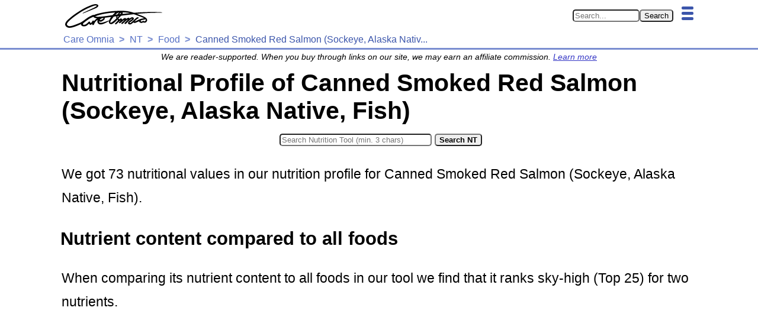

--- FILE ---
content_type: text/html; charset=UTF-8
request_url: https://www.careomnia.com/nutrition-tool-food?foodID=134
body_size: 13893
content:
<!doctype html><html lang="en"><head><meta charset="utf-8"><link rel="canonical" href="https://www.careomnia.com/nutrition-tool-food?foodID=134"><link rel="dns-prefetch" href="https://www.googletagmanager.com"><link rel="dns-prefetch" href="https://www.googletagservices.com"><link rel="dns-prefetch" href="https://pagead2.googlesyndication.com"><link rel="dns-prefetch" href="https://www.gstatic.com"><link rel="dns-prefetch" href="https://tpc.googlesyndication.com"><link rel="dns-prefetch" href="https://partner.googleadservices.com"><link rel="dns-prefetch" href="https://adservice.google.com"><script async src="https://pagead2.googlesyndication.com/pagead/js/adsbygoogle.js?client=ca-pub-8093993142364559" crossorigin="anonymous"></script><title>Nutritional Profile of Canned Smoked Red Salmon (Sockeye, Alaska Native, Fish)</title><meta name="description" content="Use our nutrition profile for Canned Smoked Red Salmon (Sockeye, Alaska Native, Fish) to find out what nutrients it contains! - Care Omnia Nutrition"><meta property="og:type" content="article" /><meta property="og:site_name" content="Care Omnia" /><meta property="og:description" content="Use our nutrition profile for Canned Smoked Red Salmon (Sockeye, Alaska Native, Fish) to find out what nutrients it contains! - Care Omnia Nutrition" /><meta property="og:title" content="Nutritional Profile of Canned Smoked Red Salmon (Sockeye, Alaska Native, Fish)" /><meta property="og:url" content="https://www.careomnia.com/nutrition-tool-food?foodID=134" /><meta name="twitter:site" content="@Care_Omnia"><meta property="fb:app_id" content="352233012300473" /><script type="application/ld+json">{"@context": "https://schema.org","@type": "Organization","url": "https://www.careomnia.com","logo": "https://www.careomnia.com/media/logo-care-omnia-164x40-v4.svg"}</script><link rel="icon" href="/favicon.png" type="image/png"><link rel="apple-touch-icon" href="/apple-touch-icon-192x192.png" sizes="192x192"><meta name="viewport" content="width=device-width, initial-scale=1, minimum-scale=1"><script async src="https://www.googletagmanager.com/gtag/js?id=G-ZQSWX851N4"></script><script>window.dataLayer = window.dataLayer || [];function gtag(){dataLayer.push(arguments);}gtag('js', new Date());gtag('config', 'G-ZQSWX851N4');</script><link rel="preload" href="https://www.careomnia.com/media/logo-care-omnia-164x40-v4.svg" as="image" type="image/svg+xml" /><script type="application/ld+json">{"@context":"https://schema.org","@type":"BreadcrumbList","itemListElement":[{"@type":"ListItem","position":1,"item":{"@id":"https://www.careomnia.com","name":"Care Omnia"}},{"@type":"ListItem","position":2,"item":{"@id":"https://www.careomnia.com/nutrition-tool","name":"NT"}},{"@type":"ListItem","position":3,"item":{"@id":"https://www.careomnia.com/nutrition-tool-food","name":"Food"}},{"@type":"ListItem","position":4,"item":{"@id":"https://www.careomnia.com/nutrition-tool-food?foodID=134","name":"Canned Smoked Red Salmon (Sockeye, Alaska Nativ..."}}]}</script><style>html{font-family:sans-serif;}body{background-color:transparent;margin:0;}*{box-sizing:border-box;}h1{color:black;font-size:2.3rem;margin-block-start:0.3em;margin-block-end:0.1em;margin-left:2px;}h2,h3,h4,h5,h6{color:black;margin-block:0.7em 0.2em;}h2{font-size:1.9rem;}h3{font-size:1.7rem;}h4{font-size:1.4rem;}h5{font-size:1.2rem;}h6{font-size:1rem;font-weight:bold;}a:link,a:visited{color:#3436C5;text-decoration:none;}a:hover,a:active{color:black;text-decoration:underline;}.s{color:#000000;line-height:180%;margin-block:0.7rem;margin-left:2px;font-size:1.25rem;}ul{margin-block:0;line-height:180%;font-size:1.25rem;}ol{margin-block:0;line-height:180%;font-size:1.25rem;}.pw{display:flex;flex-direction:column;align-items:center;margin:0;}.scrolled {transform: translateY(-100%);}.ph-fix{transition:transform 0.5s;z-index:10;overflow:hidden;position:fixed;top:0px;min-height:50px;width:100%;text-align:center;border-bottom:3px solid #7a8ed1;background-color:#FFFFFF;}.ph-w{width:100%;max-width:1080px;display:flex;flex-wrap:wrap;margin:0 auto;justify-content:space-between;flex-direction:row;}.ph-l-i{max-width:100%;}.ph-l-l{margin-top:7px;}.ph-s-w{align-items:center;display:flex;flex-wrap:nowrap;margin:7px 5px;flex-grow:1;}.ph-mb{float:right;padding-top:4px;}.ph-mb-l{cursor:pointer;margin:7px 5px;}.ph-mb-l-s{display:block;height:5px;width:20px;margin:4px;border-radius:2px;background-color:#3b55ab}#mbtn-toggle{display:none;}.menu-links{display:flex;justify-content:center;align-items:center;position:relative;transition:height 0.2s linear;left:0;clear:both;width:100%;flex-direction:column;}#mbtn-toggle:not(checked) ~ .menu-links{height:0px;overflow:hidden;}#mbtn-toggle:checked ~ .menu-links{height:fit-content;}.nav-b{display:flex;justify-content:center;align-items:center;flex-wrap:wrap;margin:0.1rem 0 0.3rem 0;}.nav-l{margin:2px 8px;font-size:90%;}@media only screen and (max-width: 424px) {
			.ph-l-l{margin-left:0;width:100%;}
			.ph-s-w{justify-content:flex-start;}
		}@media only screen and (min-width: 425px) {
			.ph-l-l{margin-left:10px;}
			.ph-s-w{justify-content:flex-end;}
		}p.affb{font-size:0.8rem;text-align:center;font-style:italic;margin-bottom:0rem;}.p-m-a-w{display:flex;flex-wrap:wrap;width:100%;max-width:1080px;}.p-m{min-height:50vh;max-width:1080px;width:100%;padding:0px 2px 0px 2px;float:left;background-color:#FFFFFF;}.imgs{float:right;}.f-t-w{width:100%;max-width:1200px;margin:0.5rem auto 0.5rem auto;clear:both;display:flex;justify-content:center;flex-direction:column;}.f-t-h{margin-top:0.5rem;margin-bottom:0.3rem;}.f-c{text-align:left;font-size:0.9rem;margin:0.2rem 0 0 0.2rem;}.t-t{width:100%;max-width:1200px;background-color:#eceff8;}.t-thr{background-color:#546ec4;}.t-tbhr{background-color:#a0afde;}.t-tbhd{padding:0.2rem;}.t-tbr:nth-child(even){background-color:#c6cfeb;}.t-tbr:hover{background-color:#a0afde;}.t-tr:nth-child(even){background-color:#c6cfeb;}.t-tr:hover{background-color:#a0afde;}.t-td:first-child{padding-left:0.3rem;}.t-c-b{display:flex;flex-wrap:wrap;width:100%;}.t-c-l{font-weight:bold;margin-right:0.4rem;}.t-c-p{font-size:0.9rem;}.t-th,.t-thd,.t-tbhr,.t-tbhd{font-weight:bold;}.t-f-c,.t-thd,.t-th,.t-td{padding:0.2rem;}.t-thr,.t-tbhr,.t-tbr,.t-tr{height:2.5rem;}.t-t,.t-thr,.t-thd,.t-tbhr,.t-tbhd,.t-tbr,.t-th,.t-td{border-radius:10px;}.img-caption{font-size:1rem;text-align:center;}.imgp{max-width:1078px;width:100%;margin:1rem 0px 0.5rem 0px;padding:0px 2px 0px 2px;display:flex;flex-direction:column;text-align:center;align-items:center;}.imgs{max-width:36%;width:350px;height:auto;font-size:90%;background-color:#FFFFFF;flex-direction:column;align-items:center;display:flex;}.aimgs{max-width:36%;width:350px;min-width:100px;height:auto;float:right;margin-left:0.3em;margin-right:2px;font-size:90%;background-color:#FFFFFF;text-align:center;}.imgph{text-align:center;font-style:italic;font-size:110%;}.imgthumb{max-width:36%;width:100px;height:auto;float:right;margin:0.3rem;}.imgsmall{max-width:36%;width:200px;height:auto;float:right;margin:0.3rem;}.pic-resp{display:contents;}.pic-img-resp{max-inline-size:100%;block-size:auto;}.afleft{float:left;margin-right:0.3em;margin-left:2px;}.fleft{float:left;}.pf{display:flex;justify-content:center;clear:both;padding:10px 8px 10px 8px;font-size:1rem;width:100%;background-color:#c6cfeb;text-align:center;border-top:3px solid #7a8ed1;}.pf-nav{width:100%;max-width:1210px;font-size:small;}.pf-nav-a{padding-left:8px;padding-right:8px;}.pf-nav-p{color:#000000;margin:0.5rem;}.pf-nav-p-l{color:#000000;}.pf-nav-c{display:flex;flex-wrap:wrap;justify-content:center;align-items:center;}.toc-w{max-width:95%;width:1200px;margin:auto;text-align:center;color:black;margin-top:1.5em;margin-bottom:1.5em;width:100%;clear:both;}.toc-b{border-right:solid 3px;border-left:solid 3px;border-radius:10px 10px 10px 10px;border-color:#546ec4;padding-left:2em;padding-right:2em;padding-bottom:1em;padding-top:1.5em;}.toc-h-b{max-width:100%;text-align:center;margin-bottom:1.5em;}.toc-h{margin-top:0px;overflow-wrap:break-word;}.toc-nav{font-weight:normal;}.tocl{font-size:1.1rem;}.tocl:link,.tocl:visited{color:blue;text-decoration:none;}.tocl:hover,.tocl:active{color:black;text-decoration:underline;}.tocl2{font-style:italic;width:100%;font-size:0.9rem;}.tocl2:link,.tocl2:visited{color:blue;text-decoration:none;}.tocl2:hover,.tocl2:active{color:black;text-decoration:underline;}.toc-b-b{text-align:center;}.toc-btn{border-color:#7a8ed1;background-color:#a0afde;font-weight:bold;padding:0.3rem;border-radius:5px;box-shadow:3px 3px 3px lightgrey;}.toc-btn:hover{cursor:pointer;box-shadow:1px 1px 1px lightgrey;}.soc-w{width:100%;margin-top:1rem; margin-bottom:1rem;clear:both;}.soc-tw-w{max-width:95%;margin-right:auto;margin-left:auto;}.soc-tw-box{display:flex;border-top:solid 3px;border-left:solid 3px;border-radius:10px 10px 10px 10px;border-color:#7a8ed1;}.soc-tw-txt{font-style:italic;font-size:100%;float:left;text-align:center;width:100%;margin-top:1.5em;margin-right:1em; margin-left:1em;margin-bottom: 1.5em;}.soc-tw-txt::before{content:open-quote;color:#a0afde;font-weight:bold;font-size:110%;}.soc-tw-txt::after{content:close-quote;color:#a0afde;font-weight:bold;font-size:110%;}.soc-tw-icon{width:48px;height:48px;align-self:flex-end;}.soc-tw-btn{display:inline-block;outline:none;cursor:pointer;margin:0px;}.soc-tw-btn:focus,.soc-tw-btn:hover{text-decoration:none;opacity:0.8;}.soc-tw-btn:active{color:#e2e2e2;}.soc-tw-img{width:100%;height:100%;}.author-w{max-width:100%;width:700px;margin-bottom:1em;}.author-box{width:100%;display:flex;justify-content:center;}.author-img{max-width:200px;width:200px;margin-top:0.2em;margin-right:0.5em;}.author-pres{float:right;}.author-name{font-size:1.25rem;font-weight:bold;margin-bottom:0.1em;margin-top:0.2em;}a.author:link,a.author:visited{color:#3436C5;text-decoration:none;}a.author:hover,a.author:active{color:black;text-decoration:underline;}.author-role{font-size:1rem;margin-top:0.1em;margin-bottom:0.1em;font-weight:bold;}.author-bio{font-size:1rem;margin-top:0.1em;margin-bottom:0.1em;}.sign{width:100%;margin-bottom:0.4em;display:grid;color:#000000;font-weight:normal;}.sign-text{grid-column:1 / 2;grid-row:1 / 2; margin-bottom: 0.3em;margin-top:0.3em;font-weight:bold;font-style:italic;}.sign-logo{grid-column:1 / 2;grid-row:2 / 3;max-width:190px;}.sign-logo-img{max-width:100%;}.sign-name{margin-top:0.2em;margin-bottom:0.3em;grid-column:1 / 2;grid-row:3 / 4;}.c3-t-w{width:100%;display:flex;margin:0;}.c3-t-fig{max-width:100%;width:1080px;margin:0.5rem 2px 0.5rem 2px;}.c3-t-fig-c{font-size:80%;font-style:italic;margin-left:0.3em;margin-top:0.2em;margin-bottom:0.2em;}.c3-t{width:100%;border-spacing:0;background-color:#FFFFFF;border:thin solid ;border-radius:10px;}.c3-t-th-r{background-color:;font-weight:bold;height:2.5rem;}.c3-t-th-r:hover{background-color:grey;}.c3-t-th-c1{border-radius:10px 0px 0px 0px;padding:0.3rem;width:70px;}.c3-t-th-c2{text-align:left;padding-left:0.5rem;}.c3-t-th-c3{border-radius:0px 10px 0px 0px;text-align:center;width:min-content;}.c3-t-r{height:2.5rem;}.c3-t-r:nth-child(even){background-color:;}.c3-t-r:hover{background-color:;}.c3-t-r-c1{width:10%;}.c3-t-r-c2{padding-left:0.5rem;}.c3-t-r-c2-b{display:flex;flex-wrap:wrap;}.c3-t-r-c2-n{margin-right:0.3rem;}.c3-t-r-c2-s{height:3px;}.c3-t-r-c2-i{font-size:70%;font-style:italic;}.c3-t-r-c3{width:15%;}.nt-f-t-w{width:100%;max-width:1200px;margin-top:1.0em;clear:both;margin-right:auto;margin-left:auto;display:flex;justify-content:center;flex-direction:column;}.nt-f-c{text-align:left;font-size:0.9rem;margin-top:0.2rem;margin-left:0.2rem;}.nt-t{width:100%;max-width:1200px;background-color:#eceff8;}.nt-t-thr{background-color:#546ec4;}.nt-t-tbhr{background-color:#a0afde;}.nt-t-tbhd{padding:0.2rem;}.nt-t-tbr:nth-child(even){background-color:#c6cfeb;}.nt-t-tbr:hover{background-color:#a0afde;}.nt-t-tr:nth-child(even){background-color:#c6cfeb;}.nt-t-tr:hover{background-color:#a0afde;}.nt-t-td:first-child{padding-left:0.3rem;}.nt-t-c-b{display:flex;flex-wrap:wrap;width:100%;}.nt-t-c-l{font-weight:bold;margin-right:0.4rem;}.nt-t-c-p{font-size:0.9rem;}.nt-t-th,.nt-t-thd,.nt-t-tbhr,.nt-t-tbhd{font-weight:bold;}.nt-t-f-c,.nt-t-thd,.nt-t-th,.nt-t-td{padding:0.2rem;}.nt-t-thr,.nt-t-tbhr,.nt-t-tbr,.nt-t-tr{height:2.5rem;}.nt-t,.nt-t-thr,.nt-t-thd,.nt-t-tbhr,.nt-t-tbhd,.nt-t-tbr,.nt-t-th,.nt-t-td{border-radius:10px;}div.prhr{clear:both;width:60%;height:1px;background:#FFFFFF;overflow:hidden;border-bottom:4px dotted #546ec4;margin-left:auto;margin-right:auto;margin-top:1.5em;margin-bottom:1.5em;}.ntazf-w{justify-content:center;width:100%;}.ntazf-b{display:flex;flex-wrap:wrap;justify-content:center;}.ntazf-img-box{max-width:220px;min-width:100px;text-align:center;}.ntazf-img-cap{font-size:smaller;margin-top:0.5em;text-align:center;}.nt-s-w{width:100%;margin-bottom:1rem;margin-top:0.5rem;display:flex;flex-direction:column;align-items:center;}.nt-s-f{display:flex;flex-wrap:wrap;align-items:center;}@media only screen and (max-width: 370px) {.nt-s-f{flex-direction:column;}}@media only screen and (min-width: 371px) {.nt-s-f{flex-direction:row;}}.nt-s-i{margin:0.3rem;}span.ntfwi-small{font-size:80%;font-style:italic;}h4.ntfwi-listh{margin-top:1em;margin-bottom:0.3em;}ul.ntfwi-list{margin-top:0.7em;}.ntf-mp-w{margin-top:1em;margin-bottom:1em;margin-right:auto;margin-left:auto;max-width:100%;}.ntf-mp-t{}.ntf-mp-fig-b{width:96%;margin-left:auto;margin-right:auto;margin-top:0.5em;margin-bottom:0.5em;}.ntf-mp-fig-c{margin-top:0.4em;font-style:italic;margin-left:0.2em;}.ntf-mp-b{display:flex;justify-content:center;width:100%;box-shadow:2px 2px 3px 3px #c6cfeb;border-radius:10px 10px 10px 10px;}.ntf-mp-b:hover{box-shadow:1px 1px 2px 2px #c6cfeb;}.ntf-mp-c{height:100%;display:flex;justify-content:center;border-bottom:solid #c6cfeb 2px;}.ntf-mp-c-b{height:100%;width:60%;}.ntf-mp-c-v-b{width:100%;display:flex;align-items:flex-end;justify-content:center;}.ntf-mp-c-v{font-weight:bold;}.ntf-mp-b-b{align-self:flex-end;box-shadow:3px 3px 4px 0px #c6cfeb;border-radius:10px 10px 0px 0px;}.ntf-mp-b-b:hover{box-shadow:1px 1px 2px 0px #c6cfeb;}.ntf-mp-c-l-b{display:flex;justify-content:center;width:100%;}.ntf-mp-c-l{text-align:center;margin-top:0.3em;font-size:smaller;}.ntf-mp-c-r1{margin-top:0px;margin-bottom:0.2em;font-size:0.9em;font-weight:bold;}.ntf-mp-c-r2{font-size:0.8em;margin-top:0.3em;font-style:italic}.nrfnp10{background-color:#38b054;font-weight:bold;}.nrfnp25{background-color:#9eeb23;font-weight:bold;}.nrfnp50{background-color:#e0eb1a;font-weight:bold;}.nrfnpab100{font-size:90%;}.ntfnpar{display:flex;width:2.5rem;height:2.5rem;border-radius:50% 50% 50% 50%;justify-content:center;align-items:center;}.ntfnp-td-b{display:flex;align-items:center;flex-direction:column;}.ntazf-gi-w{width:100%;margin-bottom:1rem;}.ntazf-gi-h{margin-bottom:1rem;}.ntazf-gi-b{}.ntazf-gi-f-h{margin-top:0.5rem;margin-bottom:0.5rem;font-size:1.25rem;font-weight:bold;}.ntazf-gi-f-l{margin-top:0.5rem;font-size:1.25rem;}.ntazf-gi-f-l-r{line-height:180%;}.ntazf-gi-img-b{float:right;max-width:40%;text-align:center;margin-left:0.5em;margin-top:0.2em;margin-right:3px;margin-bottom:0.5em;font-size:90%;background-color:#FFFFFF;flex-direction:column;align-items:center;}.ntazf-gi-img{margin-left:auto;margin-right:auto;width:100%;}.ntazf-gi-nof{max-width:60%;margin-left:auto;margin-right:auto;float:none;}.ntazf-gi-img-c{margin-top:0.5rem;text-align:center;}.bc-w{max-width:100%;width:1079px;margin-bottom:0;padding:0 0.4rem;}.bc-nav{text-align:left;font-weight:normal;word-wrap:break-word;}.bc-ul{font-size:0.9rem;list-style:none;padding:0px;margin-top:0px;margin-bottom:0px;clear:left;}.bc-ul li{display:inline;}.bc-ul li+li::before{padding-left:0.5em;padding-right:0.3em;color:#7a8ed1;content:">\00a0";font-weight:bold;}.bc-ul li a:hover{color:#3b55ab;text-decoration:underline;}.bc-a:link,.bc-a:visited,.bc-a:active{color:#546ec4;text-decoration:none;}.bc-a-last:link,.bc-a-last:visited,.bc-a-last:active{color:#3b55ab;text-decoration:none;}.clearfix::after{content:"";clear:both;display:table;}.s-1{margin-top:-1rem;}.ols{margin-block:-1rem;line-height:180%;font-size:1.25rem;}.uls{margin-block:-1rem;line-height:180%;font-size:1.25rem;}.intern:link,.intern:visited{color:#3436C5;text-decoration:underline;}.intern:hover,.intern:active{color:black;}.source{color:black;text-decoration:underline;}.sup{vertical-align:25%;text-decoration:none;font-size:0.75rem;font-weight:bold;}.rc10{border-radius:10px;}.rc5{border-radius:5px;}.rct-5{border-radius:5px 5px 0px 0px;}.br0011{border-radius:0px 0px 10px 10px;}.br1100{border-radius:10px 10px 0px 0px;}.br0001{border-radius:0px 0px 0px 10px;}.br0010{border-radius:0px 0px 10px 0px;}.tac{text-align:center;}.tal{text-align:left;}.tar{text-align:right;}.fwb{font-weight:bold;}.fwn{font-weight:normal;}.p01{padding:0.1rem;}.pl03{padding-left:0.3rem;}.nowrap{white-space:nowrap;}.hrcat{clear:both;width:60%;height:1px;background:#FFFFFF;overflow:hidden;border-bottom:4px dotted #7a8ed1;margin-left:auto;margin-right:auto;margin-top:1.5em;margin-bottom:1.5em;}.fnone{float:none;max-width:100%;width:100%;display:flex;flex-direction:column;align-items:center;margin:0.5rem 0 0.5rem 0;}.fleft{float:left;}.fright{float:right;}.mt03{margin-top:0.3rem;}.mt05{margin-top:0.5rem;}.mb03{margin-bottom:0.3rem;}.mb05{margin-bottom:0.5rem;}@media only screen and (max-width: 1079px) {html{font-size:14px;}}@media only screen and (min-width: 1080px) {html{font-size:18px;}}</style></head><body><div class="pw" id="pw"><header class="ph-fix" id="phfix"><div class="ph-w" id="phw"><a class="ph-l-l" href="https://www.careomnia.com" title="Go to our main page https://www.careomnia.com"><img class="ph-l-i" loading="eager" fetchpriority="high" height="" width="" src="https://www.careomnia.com/media/logo-care-omnia-164x40-v4.svg" alt="Care Omnia" title="Go to our main page https://www.careomnia.com"></a><div class="ph-s-w"><form role="search" id="form_search" action="https://www.careomnia.com/search" method="POST"><div><input class="rc5" type="search" required size=12 pattern=".{3,}" id="inp_search" name="s_kw" autocomplete="on" spellcheck="true" placeholder="Search..." aria-label="Search in Care Omnia" title="Search with minimum 3 characters"><input class="rc5" type="submit" form="form_search" name="btn_search" value="Search"><input class="rc5" type="hidden" form="form_search" name="s_ref" value="385"></div></form></div><label class="ph-mb-l" for="mbtn-toggle"><span class="ph-mb-l-s"></span><span class="ph-mb-l-s"></span><span class="ph-mb-l-s"></span></label><input type="checkbox" id="mbtn-toggle" /><div class="menu-links"><nav class="nav-b clearfix"><div class="nav-l"><a href="https://www.careomnia.com/healthy-foods" title="Go to Foods for a Healthier Lifestyle">Healthy Foods</a></div><div class="nav-l"><a href="https://www.careomnia.com/healthy-living" title="Go to Choosing Your Strategy for a Healthier Lifestyle">Healthy Living</a></div><div class="nav-l"><a href="https://www.careomnia.com/nutrition-tool" title="Go to: Care Omnia Nutrition Tool - Know What Nutrients There Are In Your Food">Nutrition Tool</a></div><div class="nav-l"><a href="https://www.careomnia.com/relaxation" title="Go to: Relaxation for a Healthier Lifestyle">Relaxation</a></div><div class="nav-l"><a href="https://www.careomnia.com/healthy-sleep" title="Go to Sleep for a Healthier Lifestyle">Sleep</a></div></nav><nav class="nav-b clearfix"><div class="nav-l"><a href="https://www.careomnia.com/nutrition-tool" title="Go to Nutrition Tool: Main">Nutrition Tool</a></div><div class="nav-l"><a href="https://www.careomnia.com/nutrition-tool-food" title="Go to Nutrition Tool: Food">Food</a></div><div class="nav-l"><a href="https://www.careomnia.com/nutrition-tool-food-category" title="Go to Nutrition Tool: Food Categories">Food Categories</a></div><div class="nav-l"><a href="https://www.careomnia.com/nutrition-tool-nutrient" title="Go to Nutrition Tool: Nutrient">Nutrients</a></div></nav></div><div class="bc-w"><nav class="bc-nav"><ul class="bc-ul"><li><a class="bc-a" title="Go to: Care Omnia" href="https://www.careomnia.com"><span class="nowrap">Care Omnia</span></a></li><li><a class="bc-a" title="Go to: NT" href="https://www.careomnia.com/nutrition-tool"><span>NT</span></a></li><li><a class="bc-a" title="Go to: Food" href="https://www.careomnia.com/nutrition-tool-food"><span>Food</span></a></li><li><a class="bc-a-last" title="Go to: Canned Smoked Red Salmon (Sockeye, Alaska Nativ..." href="https://www.careomnia.com/nutrition-tool-food?foodID=134"><span>Canned Smoked Red Salmon (Sockeye, Alaska Nativ...</span></a></li></ul></nav></div></div></header><script>let pw = document.getElementById("pw");let ph = document.getElementById("phw");pw.style.paddingTop = ph.scrollHeight+"px";</script><script defer>let lastScrollTop = 0;let isThrottled = false;function handleAnchorChange() {const header = document.querySelector("header");if (window.location.hash) {header.classList.add("scrolled");} else {header.classList.remove("scrolled");}}	function handleScroll() {if (!isThrottled) {isThrottled = true;requestAnimationFrame(() => {const header = document.querySelector("header");const st = window.scrollY;if (st < 80) {header.classList.remove("scrolled");} else if (st > lastScrollTop) {header.classList.add("scrolled");} else if (st < lastScrollTop) {header.classList.remove("scrolled");}lastScrollTop = st;isThrottled = false;});}}function initializeScrollBehavior() {handleAnchorChange();window.addEventListener("scroll", handleScroll);}window.addEventListener("load", initializeScrollBehavior);window.addEventListener("hashchange", handleAnchorChange);</script><main class="p-m clearfix"><p class="affb">We are reader-supported. When you buy through links on our site, we may earn an affiliate commission. <a href="https://www.careomnia.com/policies" class="intern" title="Read more about our affiliate programs in our policies">Learn more</a></p><h1 id="hid101">Nutritional Profile of Canned Smoked Red Salmon (Sockeye, Alaska Native, Fish)</h1><div class="nt-s-w"><form class="nt-s-f" method="POST" action="https://www.careomnia.com/nutrition-tool-search" name="nutritiontoolsearch"><div class="nt-s-i"><input class="rc5" type="search" required size=30 pattern=".{3,}" id="inp_search" name="sk" autocomplete="on" spellcheck="true" placeholder="Search Nutrition Tool (min. 3 chars)" aria-label="Search in Nutrition Tool" title="Search for a foods or a nutrient in our Nutrition Tool. Please use atleast 3 characters."></div><div class="nt-s-btn"><input class="fwb rc5" type="submit" name="search" value="Search NT"></div></form></div><p class="s">We got 73 nutritional values in our nutrition profile for Canned Smoked Red Salmon (Sockeye, Alaska Native, Fish).</p><h3>Nutrient content compared to all foods</h3><p class="s">When comparing its nutrient content to all foods in our tool we find that it ranks sky-high (Top 25) for  two nutrients.<h4 class="ntfwi-listh">These are</h4><ul class="ntfwi-list"><li><a href="https://www.careomnia.com/heneicosapentaenoic-acid-21-5-what" title="Read more about  Heneicosapentaenoic Acid  (21:5) in our article named: What Is Heneicosapentaenoic Acid (21:5) &amp; What Foods Can I Find It In?" class="internal"> Heneicosapentaenoic Acid  (21:5)</a> (<span class="ntfwi-small">Polyunsaturated Fats</span>)</li><li><a href="https://www.careomnia.com/nervonic-acid-24-1-c-what" title="Read more about Nervonic Acid (24:1 c) in our article named: What Is Nervonic Acid (24:1 c) &amp; What Foods Can I Find It In?" class="internal">Nervonic Acid (24:1 c)</a> (<span class="ntfwi-small">Monounsaturated Fats</span>)</li></ul><p class="s">Also, when compared to all foods, it ranks quite high (Top 100) for  20 additional nutrients.<h4 class="ntfwi-listh">With the highest ranking of them being</h4><ul class="ntfwi-list"><li><a href="https://www.careomnia.com/alanine-what" title="Read more about Alanine in our article named: What Is Alanine &amp; What Foods Can I Find It In?" class="internal">Alanine</a> (<span class="ntfwi-small">Amino Acids</span>)</li><li><a href="https://www.careomnia.com/docosahexaenoic-acid-dha-22-6-n-3-what" title="Read more about Docosahexaenoic Acid, DHA (22:6 n-3) in our article named: What Is Docosahexaenoic Acid, DHA (22:6 n-3) &amp; What Foods Can I Find It In?" class="internal">Docosahexaenoic Acid, DHA (22:6 n-3)</a> (<span class="ntfwi-small">Polyunsaturated Fats</span>)</li><li><a href="https://www.careomnia.com/threonine-what" title="Read more about Threonine in our article named: What Is Threonine &amp; What Foods Can I Find It In?" class="internal">Threonine</a> (<span class="ntfwi-small">Amino Acids</span>)</li><li><a href="https://www.careomnia.com/docosapentaenoic-acid-dpa-22-5-n-3-what" title="Read more about Docosapentaenoic Acid, DPA (22:5 n-3) in our article named: What Is Docosapentaenoic Acid, DPA (22:5 n-3) &amp; What Foods Can I Find It In?" class="internal">Docosapentaenoic Acid, DPA (22:5 n-3)</a> (<span class="ntfwi-small">Polyunsaturated Fats</span>)</li></ul><h3>Nutrient content compared to foods in the same category</h3><p class="s">A comparison between its nutrient content to foods in the same category (American Indian/Alaska Native Foods) shows that it ranks first-rate (Top 10) for  25 nutrients.<h4 class="ntfwi-listh">Most notable of them being</h4><ul class="ntfwi-list"><li><a href="https://www.careomnia.com/glycine-what" title="Read more about Glycine in our article named: What Is Glycine &amp; What Foods Can I Find It In?" class="internal">Glycine</a> (<span class="ntfwi-small">Amino Acids</span>)</li><li> Heneicosapentaenoic Acid  (21:5) (<span class="ntfwi-small">Polyunsaturated Fats</span>)</li><li>Alanine (<span class="ntfwi-small">Amino Acids</span>)</li><li><a href="https://www.careomnia.com/aspartic-acid-what" title="Read more about Aspartic Acid in our article named: What Is Aspartic Acid &amp; What Foods Can I Find It In?" class="internal">Aspartic Acid</a> (<span class="ntfwi-small">Amino Acids</span>)</li></ul><p class="s">Additionally, a comparison to foods in the same category shows that it ranks quite high (Top 25) for  25 additional nutrients.<h4 class="ntfwi-listh">With the highest ranking of them being</h4><ul class="ntfwi-list"><li><a href="https://www.careomnia.com/eicosatetraenoic-acid-eta-20-4-what" title="Read more about Eicosatetraenoic Acid, ETA (20:4) in our article named: What Is Eicosatetraenoic Acid, ETA (20:4) &amp; What Foods Can I Find It In?" class="internal">Eicosatetraenoic Acid, ETA (20:4)</a> (<span class="ntfwi-small">Polyunsaturated Fats</span>)</li><li><a href="https://www.careomnia.com/glutamic-acid-what" title="Read more about Glutamic Acid in our article named: What Is Glutamic Acid &amp; What Foods Can I Find It In?" class="internal">Glutamic Acid</a> (<span class="ntfwi-small">Amino Acids</span>)</li><li><a href="https://www.careomnia.com/leucine-what" title="Read more about Leucine in our article named: What Is Leucine &amp; What Foods Can I Find It In?" class="internal">Leucine</a> (<span class="ntfwi-small">Amino Acids</span>)</li><li><a href="https://www.careomnia.com/pentadecanoic-acid-15-0-what" title="Read more about Pentadecanoic Acid (15:0) in our article named: What Is Pentadecanoic Acid (15:0) &amp; What Foods Can I Find It In?" class="internal">Pentadecanoic Acid (15:0)</a> (<span class="ntfwi-small">Saturated Fats</span>)</li></ul><p class="s"><b>You can find these and more nutrient rankings below.</b></p><div class="toc-w"><div class="toc-b"><div class="toc-h-b"><h2 class="toc-h" id="toc-header">Table of Contents</h2></div><nav class="toc-nav"><div id="toc-h2"><p class="tocl"><a class="tocl" href="#hid201" title="Jump to chapter: Nutrient Content Of Canned Smoked Red Salmon (Sockeye, Alaska Native, Fish)">Nutrient Content Of Canned Smoked Red Salmon (Sockeye, Alaska Native, Fish)</a></p><p class="tocl"><a class="tocl" href="#hid10147" title="Jump to chapter: Buy This Food Online!">Buy This Food Online!</a></p><p class="tocl"><a class="tocl" href="#hid2700" title="Jump to chapter: 4 Similar American Indian/Alaska Native Foods">4 Similar American Indian/Alaska Native Foods</a></p><p class="tocl"><a class="tocl" href="#hid2800" title="Jump to chapter: Recommended High Quality Supplements">Recommended High Quality Supplements</a></p><p class="tocl"><a class="tocl" href="#hid2999" title="Jump to chapter: Get In Touch With Us!">Get In Touch With Us!</a></p></div><script>function toggleTOC() {if (document.getElementById("toc-h2").style.display == "none" ) {document.getElementById("toc-h2").style.display = "block";document.getElementById("toc-h3").style.display = "none";document.getElementById("toggleTOCbtn").textContent = "Show Expanded Table of Contents";} else {document.getElementById("toc-h2").style.display = "none";document.getElementById("toc-h3").style.display = "block";document.getElementById("toggleTOCbtn").textContent = "Hide Expanded Table of Contents";}};</script><div hidden id="toc-h3"><p class="tocl"><a class="tocl" href="#hid201" title="Jump to chapter: Nutrient Content Of Canned Smoked Red Salmon (Sockeye, Alaska Native, Fish)">Nutrient Content Of Canned Smoked Red Salmon (Sockeye, Alaska Native, Fish)</a></p><p class="tocl"><a class="tocl" href="#hid10147" title="Jump to chapter: Buy This Food Online!">Buy This Food Online!</a></p><p class="tocl"><a class="tocl" href="#hid2700" title="Jump to chapter: 4 Similar American Indian/Alaska Native Foods">4 Similar American Indian/Alaska Native Foods</a></p><p class="tocl2"><a class="tocl2" href="#hid3700" title="Jump to chapter: Similar American Indian/Alaska Native Foods 1 - 4">Similar American Indian/Alaska Native Foods 1 - 4</a></p><p class="tocl"><a class="tocl" href="#hid2800" title="Jump to chapter: Recommended High Quality Supplements">Recommended High Quality Supplements</a></p><p class="tocl"><a class="tocl" href="#hid2999" title="Jump to chapter: Get In Touch With Us!">Get In Touch With Us!</a></p></div><div class="toc-b-b"><button id="toggleTOCbtn" class="toc-btn" onclick="toggleTOC()">Show Expanded Table of Contents</button></div></nav></div></div><h2 id="hid201">Nutrient Content Of Canned Smoked Red Salmon (Sockeye, Alaska Native, Fish)</h2><p class="s">The nutrient content of food is mainly divided into <a href="https://www.careomnia.com/macronutrients" title="Learn more about macronutrients!" class="intern">macro-</a> and <a href="https://www.careomnia.com/micronutrients" title="Learn more about micronutrients!" class="intern">micronutrients</a>.</p><p class="s">Below you'll first find a macronutrient profile that will give you a sense of how the measured macronutrients compare to each other.</p><p class="s">Secondly you'll find a lipid (fat) profile that shows you the content of saturated, mono-, and polyunsaturated fatty acids.<p class="s">After that you'll find our detailed nutrient profile with all measured nutrients.</p><h3>Macronutrient profile of Canned Smoked Red Salmon (Sockeye, Alaska Native, Fish)</h3><p class="s">Macronutrients are mainly divided into carbohydrates (carbs), lipids (fats), and protein.</p><p class="s">In our macronutrient profile we also include water as we think that it gives a more complete picture of how nutrient dense the food is.</p><div class="ntf-mp-w" style="width:100%;"><figure class="ntf-mp-fig-b"><figcaption class="ntf-mp-fig-c" ><p class="ntf-mp-c-r1">Figure 1. Macronutrient profile of Canned Smoked Red Salmon (Sockeye, Alaska Native, Fish)</p></figcaption><div class="ntf-mp-b" style="height:400px;"><div class="ntf-mp-c" style="width:33.33%;"><div class="ntf-mp-c-b"><div class="ntf-mp-c-v-b" style="height: 93.397332255457%;"><div class="ntf-mp-c-v">7.3%</div></div><div class="ntf-mp-b-b" title="Fats: 7.3%" style="height: 6.6%; background-color: #99FF99;"></div></div></div><div class="ntf-mp-c" style="width:33.33%;"><div class="ntf-mp-c-b"><div class="ntf-mp-c-v-b" style="height: 67.987065481002%;"><div class="ntf-mp-c-v">35.2%</div></div><div class="ntf-mp-b-b" title="Protein: 35.2%" style="height: 32.01%; background-color: #800000;"></div></div></div><div class="ntf-mp-c" style="width:33.33%;"><div class="ntf-mp-c-b"><div class="ntf-mp-c-v-b" style="height: 48.615602263541%;"><div class="ntf-mp-c-v">56.5%</div></div><div class="ntf-mp-b-b" title="Water: 56.5%" style="height: 51.38%; background-color: #0066FF;"></div></div></div></div><div class="ntf-mp-c-l-b"><div class="ntf-mp-c-l" style="width:33.33%;">Fats</div><div class="ntf-mp-c-l" style="width:33.33%;">Protein</div><div class="ntf-mp-c-l" style="width:33.33%;">Water</div></div><p class="ntf-mp-c-r2">Percent of 100 grams of food. Values can differ from nutrient profile below due to rounding.</p></figure></div><p class="s">After the overview this macronutrient profile provided let's dive deeper and take a look at the lipid (fat) profile!</p><h3>Lipid (fat) profile of Canned Smoked Red Salmon (Sockeye, Alaska Native, Fish)</h3><p class="s"><a href="https://www.careomnia.com/fatty-acids" title="Learn more about fatty acids!" class="intern">Lipids (fats)</a> are a major part of the macronutrients in your food.</p><p class="s">Lipids (fats), are divided into <a href="https://www.careomnia.com/saturated-fatty-acids" title="Learn more about saturated fatty acids!" class="intern">saturated</a> and <a href="https://www.careomnia.com/unsaturated-fatty-acids" title="Learn more about unsaturated fatty acids!" class="intern">unsaturated</a> fats. The unsaturated fats are then in turn divided into <a href="https://www.careomnia.com/monounsaturated-fatty-acids" title="Learn more about monounsaturated fatty acids!" class="intern">mono-</a>, and <a href="https://www.careomnia.com/polyunsaturated-fatty-acids" title="Learn more about polyunsaturated fatty acids!" class="intern">polyunsaturated</a> fats.</p><p class="s">Here's a lipid (fat) profile to give you a sense of how the content of each type of fat compare to each other.</p><div class="ntf-mp-w" style="width:100%;"><figure class="ntf-mp-fig-b"><figcaption class="ntf-mp-fig-c" ><p class="ntf-mp-c-r1">Figure 2. Lipid (fat) profile of Canned Smoked Red Salmon (Sockeye, Alaska Native, Fish)</p></figcaption><div class="ntf-mp-b" style="height:400px;"><div class="ntf-mp-c" style="width:33.33%;"><div class="ntf-mp-c-b"><div class="ntf-mp-c-v-b" style="height: 77.725752508361%;"><div class="ntf-mp-c-v">1.5%</div></div><div class="ntf-mp-b-b" title="Saturated fatty acids: 1.5%" style="height: 22.27%; background-color: #bfff00;"></div></div></div><div class="ntf-mp-c" style="width:33.33%;"><div class="ntf-mp-c-b"><div class="ntf-mp-c-v-b" style="height: 65.535117056856%;"><div class="ntf-mp-c-v">2.3%</div></div><div class="ntf-mp-b-b" title="Monounsaturated fatty acids: 2.3%" style="height: 34.46%; background-color: #d9ff66;"></div></div></div><div class="ntf-mp-c" style="width:33.33%;"><div class="ntf-mp-c-b"><div class="ntf-mp-c-v-b" style="height: 66.739130434783%;"><div class="ntf-mp-c-v">2.2%</div></div><div class="ntf-mp-b-b" title="Polyunsaturated fatty acids: 2.2%" style="height: 33.26%; background-color: #e6ff99;"></div></div></div></div><div class="ntf-mp-c-l-b"><div class="ntf-mp-c-l" style="width:33.33%;">Saturated</div><div class="ntf-mp-c-l" style="width:33.33%;">Mono</div><div class="ntf-mp-c-l" style="width:33.33%;">Poly</div></div><p class="ntf-mp-c-r2">Percent of 100 grams of food. Values can differ from nutrient profile below due to rounding.</p></figure></div><p class="s">And now, let's look at the detailed nutrient profile!</p><h3>Detailed nutrient profile of Canned Smoked Red Salmon (Sockeye, Alaska Native, Fish)</h3><p class="s">Below we list all the nutrients that we have a measurement for. This is where you can find out what micronutrients there are in your food.</p><p class="s">All nutrients are grouped together according to their type. Click on a nutrient type to show the individual nutrients. You can find other foods that contain the same nutrient by clicking on it.</p><p class="s">If you can't find a specific nutrient, we recommend you go to our <a href="https://www.careomnia.com/nutrition-tool-nutrient" title="Go to the nutrient section..." class="intern">complete list of nutrients</a> or <a href="https://www.careomnia.com/nutrition-tool-search" title="Go to the search page..." class="intern">try searching for it</a>.</p><h3 id="hid301" class="mb03">Nutrient Profile: Canned Smoked Red Salmon (Sockeye, Alaska Native, Fish)</h3><p class="fs-08 mt03">In food category: <a class="nt-fcs co-c1" href="https://www.careomnia.com/nutrition-tool-food-category?foodCategoryID=24">American Indian/Alaska Native Foods</a></p><figure class="nt-f-t-w"><table class="nt-t"><tbody><tr class="nt-t-thr"><td class="nt-t-thd tal">Fatty Acids&nbsp;<span class="fwn">(4)</span></td><td class="nt-t-thd tac">per<br>100g</td><td class="nt-t-thd tac">per<br>Oz</td><td class="nt-t-thd tac">Rank<br>Cat.</td><td class="nt-t-thd tac">Rank<br>Foods</td></tr><tr class="nt-t-tr"><td class="nt-t-td tal"><a href="https://www.careomnia.com/nutrition-tool-nutrient?nutrientID=165" title="Explore other foods that contain Fatty Acids, total monounsaturated">Fatty Acids, total monounsaturated</a></td><td class="nt-t-td tac"><div class="ntfnp-td-b">2.3 g</div></td><td class="nt-t-td tac"><div class="ntfnp-td-b">649.2 mg</div></td><td class="nt-t-td tac"><div class="ntfnp-td-b"><div class="ntfnpar nrfnp25">25</div></div></td><td class="nt-t-td tac"><div class="ntfnp-td-b"><div class="ntfnpar nrfnpab100">1495</div></div></td></tr><tr class="nt-t-tr"><td class="nt-t-td tal"><a href="https://www.careomnia.com/nutrition-tool-nutrient?nutrientID=166" title="Explore other foods that contain Fatty Acids, total polyunsaturated">Fatty Acids, total polyunsaturated</a></td><td class="nt-t-td tac"><div class="ntfnp-td-b">2.2 g</div></td><td class="nt-t-td tac"><div class="ntfnp-td-b">626.5 mg</div></td><td class="nt-t-td tac"><div class="ntfnp-td-b"><div class="ntfnpar nrfnp25">18</div></div></td><td class="nt-t-td tac"><div class="ntfnp-td-b"><div class="ntfnpar nrfnpab100">1069</div></div></td></tr><tr class="nt-t-tr"><td class="nt-t-td tal"><a href="https://www.careomnia.com/nutrition-tool-nutrient?nutrientID=135" title="Explore other foods that contain Fatty Acids, total saturated">Fatty Acids, total saturated</a></td><td class="nt-t-td tac"><div class="ntfnp-td-b">1.5 g</div></td><td class="nt-t-td tac"><div class="ntfnp-td-b">419.6 mg</div></td><td class="nt-t-td tac"><div class="ntfnp-td-b"><div class="ntfnpar nrfnp50">31</div></div></td><td class="nt-t-td tac"><div class="ntfnp-td-b"><div class="ntfnpar nrfnpab100">1626</div></div></td></tr><tr class="nt-t-tr"><td class="nt-t-td tal"><a href="https://www.careomnia.com/nutrition-tool-nutrient?nutrientID=3" title="Explore other foods that contain Total Lipid (Fat)">Total Lipid (Fat)</a></td><td class="nt-t-td tac"><div class="ntfnp-td-b">7.3 g</div></td><td class="nt-t-td tac"><div class="ntfnp-td-b">2.1 g</div></td><td class="nt-t-td tac"><div class="ntfnp-td-b"><div class="ntfnpar nrfnp50">43</div></div></td><td class="nt-t-td tac"><div class="ntfnp-td-b"><div class="ntfnpar nrfnpab100">1023</div></div></td></tr><tr class="nt-t-thr"><td class="nt-t-thd tal">Saturated Fats&nbsp;<span class="fwn">(4)</span></td><td class="nt-t-thd tac">per<br>100g</td><td class="nt-t-thd tac">per<br>Oz</td><td class="nt-t-thd tac">Rank<br>Cat.</td><td class="nt-t-thd tac">Rank<br>Foods</td></tr><tr class="nt-t-tr"><td class="nt-t-td tal"><a href="https://www.careomnia.com/nutrition-tool-nutrient?nutrientID=141" title="Explore other foods that contain Myristic Acid (14:0)">Myristic Acid (14:0)</a></td><td class="nt-t-td tac"><div class="ntfnp-td-b">210 mg</div></td><td class="nt-t-td tac"><div class="ntfnp-td-b">59.5 mg</div></td><td class="nt-t-td tac"><div class="ntfnp-td-b"><div class="ntfnpar nrfnp25">15</div></div></td><td class="nt-t-td tac"><div class="ntfnp-td-b"><div class="ntfnpar nrfnpab100">940</div></div></td></tr><tr class="nt-t-tr"><td class="nt-t-td tal"><a href="https://www.careomnia.com/nutrition-tool-nutrient?nutrientID=142" title="Explore other foods that contain Palmitic Acid (16:0)">Palmitic Acid (16:0)</a></td><td class="nt-t-td tac"><div class="ntfnp-td-b">1.1 g</div></td><td class="nt-t-td tac"><div class="ntfnp-td-b">300.5 mg</div></td><td class="nt-t-td tac"><div class="ntfnp-td-b"><div class="ntfnpar nrfnp25">18</div></div></td><td class="nt-t-td tac"><div class="ntfnp-td-b"><div class="ntfnpar nrfnpab100">1271</div></div></td></tr><tr class="nt-t-tr"><td class="nt-t-td tal"><a href="https://www.careomnia.com/nutrition-tool-nutrient?nutrientID=170" title="Explore other foods that contain Pentadecanoic Acid (15:0)">Pentadecanoic Acid (15:0)</a></td><td class="nt-t-td tac"><div class="ntfnp-td-b">30 mg</div></td><td class="nt-t-td tac"><div class="ntfnp-td-b">8.5 mg</div></td><td class="nt-t-td tac"><div class="ntfnp-td-b"><div class="ntfnpar nrfnp25">11</div></div></td><td class="nt-t-td tac"><div class="ntfnp-td-b"><div class="ntfnpar nrfnpab100">146</div></div></td></tr><tr class="nt-t-tr"><td class="nt-t-td tal"><a href="https://www.careomnia.com/nutrition-tool-nutrient?nutrientID=143" title="Explore other foods that contain Stearic Acid (18:0)">Stearic Acid (18:0)</a></td><td class="nt-t-td tac"><div class="ntfnp-td-b">180 mg</div></td><td class="nt-t-td tac"><div class="ntfnp-td-b">51 mg</div></td><td class="nt-t-td tac"><div class="ntfnp-td-b"><div class="ntfnpar nrfnp50">35</div></div></td><td class="nt-t-td tac"><div class="ntfnp-td-b"><div class="ntfnpar nrfnpab100">1511</div></div></td></tr><tr class="nt-t-thr"><td class="nt-t-thd tal">Monounsaturated Fats&nbsp;<span class="fwn">(5)</span></td><td class="nt-t-thd tac">per<br>100g</td><td class="nt-t-thd tac">per<br>Oz</td><td class="nt-t-thd tac">Rank<br>Cat.</td><td class="nt-t-thd tac">Rank<br>Foods</td></tr><tr class="nt-t-tr"><td class="nt-t-td tal"><a href="https://www.careomnia.com/nutrition-tool-nutrient?nutrientID=156" title="Explore other foods that contain Erucic Acid (22:1)">Erucic Acid (22:1)</a></td><td class="nt-t-td tac"><div class="ntfnp-td-b">300 mg</div></td><td class="nt-t-td tac"><div class="ntfnp-td-b">85 mg</div></td><td class="nt-t-td tac"><div class="ntfnp-td-b"><div class="ntfnpar nrfnp25">12</div></div></td><td class="nt-t-td tac"><div class="ntfnp-td-b"><div class="ntfnpar">85</div></div></td></tr><tr class="nt-t-tr"><td class="nt-t-td tal"><a href="https://www.careomnia.com/nutrition-tool-nutrient?nutrientID=180" title="Explore other foods that contain Nervonic Acid (24:1 c)">Nervonic Acid (24:1 c)</a></td><td class="nt-t-td tac"><div class="ntfnp-td-b">30 mg</div></td><td class="nt-t-td tac"><div class="ntfnp-td-b">8.5 mg</div></td><td class="nt-t-td tac"><div class="ntfnp-td-b"><div class="ntfnpar nrfnp10">9</div></div></td><td class="nt-t-td tac"><div class="ntfnp-td-b"><div class="ntfnpar nrfnp25">23</div></div></td></tr><tr class="nt-t-tr"><td class="nt-t-td tal"><a href="https://www.careomnia.com/nutrition-tool-nutrient?nutrientID=145" title="Explore other foods that contain Oleic Acid (18:1)">Oleic Acid (18:1)</a></td><td class="nt-t-td tac"><div class="ntfnp-td-b">1.3 g</div></td><td class="nt-t-td tac"><div class="ntfnp-td-b">354.4 mg</div></td><td class="nt-t-td tac"><div class="ntfnp-td-b"><div class="ntfnpar nrfnp50">29</div></div></td><td class="nt-t-td tac"><div class="ntfnp-td-b"><div class="ntfnpar nrfnpab100">1769</div></div></td></tr><tr class="nt-t-tr"><td class="nt-t-td tal"><a href="https://www.careomnia.com/nutrition-tool-nutrient?nutrientID=152" title="Explore other foods that contain Palmitoleic Acid (16:1)">Palmitoleic Acid (16:1)</a></td><td class="nt-t-td tac"><div class="ntfnp-td-b">250 mg</div></td><td class="nt-t-td tac"><div class="ntfnp-td-b">70.9 mg</div></td><td class="nt-t-td tac"><div class="ntfnp-td-b"><div class="ntfnpar nrfnp25">18</div></div></td><td class="nt-t-td tac"><div class="ntfnp-td-b"><div class="ntfnpar nrfnpab100">733</div></div></td></tr><tr class="nt-t-tr"><td class="nt-t-td tal"><a href="https://www.careomnia.com/nutrition-tool-nutrient?nutrientID=154" title="Explore other foods that contain Paullinic Acid (20:1)">Paullinic Acid (20:1)</a></td><td class="nt-t-td tac"><div class="ntfnp-td-b">460 mg</div></td><td class="nt-t-td tac"><div class="ntfnp-td-b">130.4 mg</div></td><td class="nt-t-td tac"><div class="ntfnp-td-b"><div class="ntfnpar nrfnp25">15</div></div></td><td class="nt-t-td tac"><div class="ntfnp-td-b"><div class="ntfnpar nrfnpab100">136</div></div></td></tr><tr class="nt-t-thr"><td class="nt-t-thd tal">Polyunsaturated Fats&nbsp;<span class="fwn">(10)</span></td><td class="nt-t-thd tac">per<br>100g</td><td class="nt-t-thd tac">per<br>Oz</td><td class="nt-t-thd tac">Rank<br>Cat.</td><td class="nt-t-thd tac">Rank<br>Foods</td></tr><tr class="nt-t-tr"><td class="nt-t-td tal"><a href="https://www.careomnia.com/nutrition-tool-nutrient?nutrientID=203" title="Explore other foods that contain  Heneicosapentaenoic Acid  (21:5)"> Heneicosapentaenoic Acid  (21:5)</a></td><td class="nt-t-td tac"><div class="ntfnp-td-b">20 mg</div></td><td class="nt-t-td tac"><div class="ntfnp-td-b">5.7 mg</div></td><td class="nt-t-td tac"><div class="ntfnp-td-b"><div class="ntfnpar nrfnp10">6</div></div></td><td class="nt-t-td tac"><div class="ntfnp-td-b"><div class="ntfnpar nrfnp10">6</div></div></td></tr><tr class="nt-t-tr"><td class="nt-t-td tal"><a href="https://www.careomnia.com/nutrition-tool-nutrient?nutrientID=149" title="Explore other foods that contain Docosahexaenoic Acid, DHA (22:6 n-3)">Docosahexaenoic Acid, DHA (22:6 n-3)</a></td><td class="nt-t-td tac"><div class="ntfnp-td-b">970 mg</div></td><td class="nt-t-td tac"><div class="ntfnp-td-b">275 mg</div></td><td class="nt-t-td tac"><div class="ntfnp-td-b"><div class="ntfnpar nrfnp10">8</div></div></td><td class="nt-t-td tac"><div class="ntfnp-td-b"><div class="ntfnpar nrfnp50">42</div></div></td></tr><tr class="nt-t-tr"><td class="nt-t-td tal"><a href="https://www.careomnia.com/nutrition-tool-nutrient?nutrientID=157" title="Explore other foods that contain Docosapentaenoic Acid, DPA (22:5 n-3)">Docosapentaenoic Acid, DPA (22:5 n-3)</a></td><td class="nt-t-td tac"><div class="ntfnp-td-b">170 mg</div></td><td class="nt-t-td tac"><div class="ntfnp-td-b">48.2 mg</div></td><td class="nt-t-td tac"><div class="ntfnp-td-b"><div class="ntfnpar nrfnp10">9</div></div></td><td class="nt-t-td tac"><div class="ntfnp-td-b"><div class="ntfnpar">53</div></div></td></tr><tr class="nt-t-tr"><td class="nt-t-td tal"><a href="https://www.careomnia.com/nutrition-tool-nutrient?nutrientID=181" title="Explore other foods that contain Eicosadienoic Acid (20:2 n-6 c,c)">Eicosadienoic Acid (20:2 n-6 c,c)</a></td><td class="nt-t-td tac"><div class="ntfnp-td-b">20 mg</div></td><td class="nt-t-td tac"><div class="ntfnp-td-b">5.7 mg</div></td><td class="nt-t-td tac"><div class="ntfnp-td-b"><div class="ntfnpar nrfnp10">10</div></div></td><td class="nt-t-td tac"><div class="ntfnp-td-b"><div class="ntfnpar nrfnpab100">124</div></div></td></tr><tr class="nt-t-tr"><td class="nt-t-td tal"><a href="https://www.careomnia.com/nutrition-tool-nutrient?nutrientID=155" title="Explore other foods that contain Eicosapentaenoic Acid, EPA (20:5 n-3)">Eicosapentaenoic Acid, EPA (20:5 n-3)</a></td><td class="nt-t-td tac"><div class="ntfnp-td-b">600 mg</div></td><td class="nt-t-td tac"><div class="ntfnp-td-b">170.1 mg</div></td><td class="nt-t-td tac"><div class="ntfnp-td-b"><div class="ntfnpar nrfnp10">7</div></div></td><td class="nt-t-td tac"><div class="ntfnp-td-b"><div class="ntfnpar">55</div></div></td></tr><tr class="nt-t-tr"><td class="nt-t-td tal"><a href="https://www.careomnia.com/nutrition-tool-nutrient?nutrientID=148" title="Explore other foods that contain Eicosatetraenoic Acid, ETA (20:4)">Eicosatetraenoic Acid, ETA (20:4)</a></td><td class="nt-t-td tac"><div class="ntfnp-td-b">110 mg</div></td><td class="nt-t-td tac"><div class="ntfnp-td-b">31.2 mg</div></td><td class="nt-t-td tac"><div class="ntfnp-td-b"><div class="ntfnpar nrfnp25">11</div></div></td><td class="nt-t-td tac"><div class="ntfnp-td-b"><div class="ntfnpar nrfnpab100">184</div></div></td></tr><tr class="nt-t-tr"><td class="nt-t-td tal"><a href="https://www.careomnia.com/nutrition-tool-nutrient?nutrientID=188" title="Explore other foods that contain Eicosatrienoic Acid (20:3)">Eicosatrienoic Acid (20:3)</a></td><td class="nt-t-td tac"><div class="ntfnp-td-b">20 mg</div></td><td class="nt-t-td tac"><div class="ntfnp-td-b">5.7 mg</div></td><td class="nt-t-td tac"><div class="ntfnp-td-b"><div class="ntfnpar nrfnp10">6</div></div></td><td class="nt-t-td tac"><div class="ntfnp-td-b"><div class="ntfnpar">56</div></div></td></tr><tr class="nt-t-tr"><td class="nt-t-td tal"><a href="https://www.careomnia.com/nutrition-tool-nutrient?nutrientID=146" title="Explore other foods that contain Linoleic Acid (18:2 n-6)">Linoleic Acid (18:2 n-6)</a></td><td class="nt-t-td tac"><div class="ntfnp-td-b">100 mg</div></td><td class="nt-t-td tac"><div class="ntfnp-td-b">28.3 mg</div></td><td class="nt-t-td tac"><div class="ntfnp-td-b"><div class="ntfnpar nrfnp50">47</div></div></td><td class="nt-t-td tac"><div class="ntfnp-td-b"><div class="ntfnpar nrfnpab100">2294</div></div></td></tr><tr class="nt-t-tr"><td class="nt-t-td tal"><a href="https://www.careomnia.com/nutrition-tool-nutrient?nutrientID=147" title="Explore other foods that contain Linolenic Acid  (18:3)">Linolenic Acid  (18:3)</a></td><td class="nt-t-td tac"><div class="ntfnp-td-b">100 mg</div></td><td class="nt-t-td tac"><div class="ntfnp-td-b">28.3 mg</div></td><td class="nt-t-td tac"><div class="ntfnp-td-b"><div class="ntfnpar nrfnp25">16</div></div></td><td class="nt-t-td tac"><div class="ntfnp-td-b"><div class="ntfnpar nrfnpab100">856</div></div></td></tr><tr class="nt-t-tr"><td class="nt-t-td tal"><a href="https://www.careomnia.com/nutrition-tool-nutrient?nutrientID=153" title="Explore other foods that contain Parinaric Acid (18:4)">Parinaric Acid (18:4)</a></td><td class="nt-t-td tac"><div class="ntfnp-td-b">100 mg</div></td><td class="nt-t-td tac"><div class="ntfnp-td-b">28.3 mg</div></td><td class="nt-t-td tac"><div class="ntfnp-td-b"><div class="ntfnpar nrfnp10">9</div></div></td><td class="nt-t-td tac"><div class="ntfnp-td-b"><div class="ntfnpar">76</div></div></td></tr><tr class="nt-t-thr"><td class="nt-t-thd tal">Amino Acids&nbsp;<span class="fwn">(19)</span></td><td class="nt-t-thd tac">per<br>100g</td><td class="nt-t-thd tac">per<br>Oz</td><td class="nt-t-thd tac">Rank<br>Cat.</td><td class="nt-t-thd tac">Rank<br>Foods</td></tr><tr class="nt-t-tr"><td class="nt-t-td tal"><a href="https://www.careomnia.com/nutrition-tool-nutrient?nutrientID=120" title="Explore other foods that contain Alanine">Alanine</a></td><td class="nt-t-td tac"><div class="ntfnp-td-b">2.1 g</div></td><td class="nt-t-td tac"><div class="ntfnp-td-b">598.2 mg</div></td><td class="nt-t-td tac"><div class="ntfnp-td-b"><div class="ntfnpar nrfnp10">6</div></div></td><td class="nt-t-td tac"><div class="ntfnp-td-b"><div class="ntfnpar nrfnp50">40</div></div></td></tr><tr class="nt-t-tr"><td class="nt-t-td tal"><a href="https://www.careomnia.com/nutrition-tool-nutrient?nutrientID=118" title="Explore other foods that contain Arginine">Arginine</a></td><td class="nt-t-td tac"><div class="ntfnp-td-b">2 g</div></td><td class="nt-t-td tac"><div class="ntfnp-td-b">569.8 mg</div></td><td class="nt-t-td tac"><div class="ntfnp-td-b"><div class="ntfnpar nrfnp10">9</div></div></td><td class="nt-t-td tac"><div class="ntfnp-td-b"><div class="ntfnpar nrfnpab100">109</div></div></td></tr><tr class="nt-t-tr"><td class="nt-t-td tal"><a href="https://www.careomnia.com/nutrition-tool-nutrient?nutrientID=121" title="Explore other foods that contain Aspartic Acid">Aspartic Acid</a></td><td class="nt-t-td tac"><div class="ntfnp-td-b">3.3 g</div></td><td class="nt-t-td tac"><div class="ntfnp-td-b">924.2 mg</div></td><td class="nt-t-td tac"><div class="ntfnp-td-b"><div class="ntfnpar nrfnp10">6</div></div></td><td class="nt-t-td tac"><div class="ntfnp-td-b"><div class="ntfnpar">63</div></div></td></tr><tr class="nt-t-tr"><td class="nt-t-td tal"><a href="https://www.careomnia.com/nutrition-tool-nutrient?nutrientID=106" title="Explore other foods that contain Betaine">Betaine</a></td><td class="nt-t-td tac"><div class="ntfnp-td-b">5 mg</div></td><td class="nt-t-td tac"><div class="ntfnp-td-b">1.4 mg</div></td><td class="nt-t-td tac"><div class="ntfnp-td-b"><div class="ntfnpar nrfnp25">16</div></div></td><td class="nt-t-td tac"><div class="ntfnp-td-b"><div class="ntfnpar nrfnpab100">278</div></div></td></tr><tr class="nt-t-tr"><td class="nt-t-td tal"><a href="https://www.careomnia.com/nutrition-tool-nutrient?nutrientID=114" title="Explore other foods that contain Cystine">Cystine</a></td><td class="nt-t-td tac"><div class="ntfnp-td-b">250 mg</div></td><td class="nt-t-td tac"><div class="ntfnp-td-b">70.9 mg</div></td><td class="nt-t-td tac"><div class="ntfnp-td-b"><div class="ntfnpar nrfnp25">15</div></div></td><td class="nt-t-td tac"><div class="ntfnp-td-b"><div class="ntfnpar nrfnpab100">246</div></div></td></tr><tr class="nt-t-tr"><td class="nt-t-td tal"><a href="https://www.careomnia.com/nutrition-tool-nutrient?nutrientID=122" title="Explore other foods that contain Glutamic Acid">Glutamic Acid</a></td><td class="nt-t-td tac"><div class="ntfnp-td-b">4.5 g</div></td><td class="nt-t-td tac"><div class="ntfnp-td-b">1.3 g</div></td><td class="nt-t-td tac"><div class="ntfnp-td-b"><div class="ntfnpar nrfnp25">11</div></div></td><td class="nt-t-td tac"><div class="ntfnp-td-b"><div class="ntfnpar nrfnpab100">191</div></div></td></tr><tr class="nt-t-tr"><td class="nt-t-td tal"><a href="https://www.careomnia.com/nutrition-tool-nutrient?nutrientID=123" title="Explore other foods that contain Glycine">Glycine</a></td><td class="nt-t-td tac"><div class="ntfnp-td-b">1.9 g</div></td><td class="nt-t-td tac"><div class="ntfnp-td-b">530.1 mg</div></td><td class="nt-t-td tac"><div class="ntfnp-td-b"><div class="ntfnpar nrfnp10">5</div></div></td><td class="nt-t-td tac"><div class="ntfnp-td-b"><div class="ntfnpar">72</div></div></td></tr><tr class="nt-t-tr"><td class="nt-t-td tal"><a href="https://www.careomnia.com/nutrition-tool-nutrient?nutrientID=119" title="Explore other foods that contain Histidine">Histidine</a></td><td class="nt-t-td tac"><div class="ntfnp-td-b">820 mg</div></td><td class="nt-t-td tac"><div class="ntfnp-td-b">232.5 mg</div></td><td class="nt-t-td tac"><div class="ntfnp-td-b"><div class="ntfnpar nrfnp25">12</div></div></td><td class="nt-t-td tac"><div class="ntfnp-td-b"><div class="ntfnpar nrfnpab100">227</div></div></td></tr><tr class="nt-t-tr"><td class="nt-t-td tal"><a href="https://www.careomnia.com/nutrition-tool-nutrient?nutrientID=110" title="Explore other foods that contain Isoleucine">Isoleucine</a></td><td class="nt-t-td tac"><div class="ntfnp-td-b">1.5 g</div></td><td class="nt-t-td tac"><div class="ntfnp-td-b">411.1 mg</div></td><td class="nt-t-td tac"><div class="ntfnp-td-b"><div class="ntfnpar nrfnp10">8</div></div></td><td class="nt-t-td tac"><div class="ntfnp-td-b"><div class="ntfnpar">66</div></div></td></tr><tr class="nt-t-tr"><td class="nt-t-td tal"><a href="https://www.careomnia.com/nutrition-tool-nutrient?nutrientID=111" title="Explore other foods that contain Leucine">Leucine</a></td><td class="nt-t-td tac"><div class="ntfnp-td-b">2.5 g</div></td><td class="nt-t-td tac"><div class="ntfnp-td-b">711.6 mg</div></td><td class="nt-t-td tac"><div class="ntfnp-td-b"><div class="ntfnpar nrfnp25">11</div></div></td><td class="nt-t-td tac"><div class="ntfnp-td-b"><div class="ntfnpar">93</div></div></td></tr><tr class="nt-t-tr"><td class="nt-t-td tal"><a href="https://www.careomnia.com/nutrition-tool-nutrient?nutrientID=112" title="Explore other foods that contain Lysine">Lysine</a></td><td class="nt-t-td tac"><div class="ntfnp-td-b">2.7 g</div></td><td class="nt-t-td tac"><div class="ntfnp-td-b">776.8 mg</div></td><td class="nt-t-td tac"><div class="ntfnp-td-b"><div class="ntfnpar nrfnp10">8</div></div></td><td class="nt-t-td tac"><div class="ntfnp-td-b"><div class="ntfnpar">80</div></div></td></tr><tr class="nt-t-tr"><td class="nt-t-td tal"><a href="https://www.careomnia.com/nutrition-tool-nutrient?nutrientID=113" title="Explore other foods that contain Methionine">Methionine</a></td><td class="nt-t-td tac"><div class="ntfnp-td-b">910 mg</div></td><td class="nt-t-td tac"><div class="ntfnp-td-b">258 mg</div></td><td class="nt-t-td tac"><div class="ntfnp-td-b"><div class="ntfnpar nrfnp10">9</div></div></td><td class="nt-t-td tac"><div class="ntfnp-td-b"><div class="ntfnpar">74</div></div></td></tr><tr class="nt-t-tr"><td class="nt-t-td tal"><a href="https://www.careomnia.com/nutrition-tool-nutrient?nutrientID=115" title="Explore other foods that contain Phenylalanine">Phenylalanine</a></td><td class="nt-t-td tac"><div class="ntfnp-td-b">1.4 g</div></td><td class="nt-t-td tac"><div class="ntfnp-td-b">394.1 mg</div></td><td class="nt-t-td tac"><div class="ntfnp-td-b"><div class="ntfnpar nrfnp10">7</div></div></td><td class="nt-t-td tac"><div class="ntfnp-td-b"><div class="ntfnpar">61</div></div></td></tr><tr class="nt-t-tr"><td class="nt-t-td tal"><a href="https://www.careomnia.com/nutrition-tool-nutrient?nutrientID=124" title="Explore other foods that contain Proline">Proline</a></td><td class="nt-t-td tac"><div class="ntfnp-td-b">1.7 g</div></td><td class="nt-t-td tac"><div class="ntfnp-td-b">481.9 mg</div></td><td class="nt-t-td tac"><div class="ntfnp-td-b"><div class="ntfnpar nrfnp10">6</div></div></td><td class="nt-t-td tac"><div class="ntfnp-td-b"><div class="ntfnpar">98</div></div></td></tr><tr class="nt-t-tr"><td class="nt-t-td tal"><a href="https://www.careomnia.com/nutrition-tool-nutrient?nutrientID=125" title="Explore other foods that contain Serine">Serine</a></td><td class="nt-t-td tac"><div class="ntfnp-td-b">1.3 g</div></td><td class="nt-t-td tac"><div class="ntfnp-td-b">374.2 mg</div></td><td class="nt-t-td tac"><div class="ntfnp-td-b"><div class="ntfnpar nrfnp10">9</div></div></td><td class="nt-t-td tac"><div class="ntfnp-td-b"><div class="ntfnpar">80</div></div></td></tr><tr class="nt-t-tr"><td class="nt-t-td tal"><a href="https://www.careomnia.com/nutrition-tool-nutrient?nutrientID=109" title="Explore other foods that contain Threonine">Threonine</a></td><td class="nt-t-td tac"><div class="ntfnp-td-b">1.5 g</div></td><td class="nt-t-td tac"><div class="ntfnp-td-b">433.7 mg</div></td><td class="nt-t-td tac"><div class="ntfnp-td-b"><div class="ntfnpar nrfnp10">6</div></div></td><td class="nt-t-td tac"><div class="ntfnp-td-b"><div class="ntfnpar nrfnp50">46</div></div></td></tr><tr class="nt-t-tr"><td class="nt-t-td tal"><a href="https://www.careomnia.com/nutrition-tool-nutrient?nutrientID=108" title="Explore other foods that contain Tryptophan">Tryptophan</a></td><td class="nt-t-td tac"><div class="ntfnp-td-b">350 mg</div></td><td class="nt-t-td tac"><div class="ntfnp-td-b">99.2 mg</div></td><td class="nt-t-td tac"><div class="ntfnp-td-b"><div class="ntfnpar nrfnp10">10</div></div></td><td class="nt-t-td tac"><div class="ntfnp-td-b"><div class="ntfnpar nrfnpab100">115</div></div></td></tr><tr class="nt-t-tr"><td class="nt-t-td tal"><a href="https://www.careomnia.com/nutrition-tool-nutrient?nutrientID=116" title="Explore other foods that contain Tyrosine">Tyrosine</a></td><td class="nt-t-td tac"><div class="ntfnp-td-b">1.2 g</div></td><td class="nt-t-td tac"><div class="ntfnp-td-b">326 mg</div></td><td class="nt-t-td tac"><div class="ntfnp-td-b"><div class="ntfnpar nrfnp10">7</div></div></td><td class="nt-t-td tac"><div class="ntfnp-td-b"><div class="ntfnpar">65</div></div></td></tr><tr class="nt-t-tr"><td class="nt-t-td tal"><a href="https://www.careomnia.com/nutrition-tool-nutrient?nutrientID=117" title="Explore other foods that contain Valine">Valine</a></td><td class="nt-t-td tac"><div class="ntfnp-td-b">1.7 g</div></td><td class="nt-t-td tac"><div class="ntfnp-td-b">487.6 mg</div></td><td class="nt-t-td tac"><div class="ntfnp-td-b"><div class="ntfnpar nrfnp10">7</div></div></td><td class="nt-t-td tac"><div class="ntfnp-td-b"><div class="ntfnpar">63</div></div></td></tr><tr class="nt-t-thr"><td class="nt-t-thd tal">Protein&nbsp;<span class="fwn">(1)</span></td><td class="nt-t-thd tac">per<br>100g</td><td class="nt-t-thd tac">per<br>Oz</td><td class="nt-t-thd tac">Rank<br>Cat.</td><td class="nt-t-thd tac">Rank<br>Foods</td></tr><tr class="nt-t-tr"><td class="nt-t-td tal"><a href="https://www.careomnia.com/nutrition-tool-nutrient?nutrientID=2" title="Explore other foods that contain Protein">Protein</a></td><td class="nt-t-td tac"><div class="ntfnp-td-b">35.2 g</div></td><td class="nt-t-td tac"><div class="ntfnp-td-b">10 g</div></td><td class="nt-t-td tac"><div class="ntfnp-td-b"><div class="ntfnpar nrfnp25">15</div></div></td><td class="nt-t-td tac"><div class="ntfnp-td-b"><div class="ntfnpar">82</div></div></td></tr><tr class="nt-t-thr"><td class="nt-t-thd tal">Water-soluble Vitamins&nbsp;<span class="fwn">(9)</span></td><td class="nt-t-thd tac">per<br>100g</td><td class="nt-t-thd tac">per<br>Oz</td><td class="nt-t-thd tac">Rank<br>Cat.</td><td class="nt-t-thd tac">Rank<br>Foods</td></tr><tr class="nt-t-tr"><td class="nt-t-td tal"><a href="https://www.careomnia.com/nutrition-tool-nutrient?nutrientID=99" title="Explore other foods that contain Folate, DFE">Folate, DFE</a></td><td class="nt-t-td tac"><div class="ntfnp-td-b">4 &micro;g</div></td><td class="nt-t-td tac"><div class="ntfnp-td-b">1.1 &micro;g</div></td><td class="nt-t-td tac"><div class="ntfnp-td-b"><div class="ntfnpar nrfnp25">23</div></div></td><td class="nt-t-td tac"><div class="ntfnp-td-b"><div class="ntfnpar nrfnpab100">451</div></div></td></tr><tr class="nt-t-tr"><td class="nt-t-td tal"><a href="https://www.careomnia.com/nutrition-tool-nutrient?nutrientID=97" title="Explore other foods that contain Folate, food">Folate, food</a></td><td class="nt-t-td tac"><div class="ntfnp-td-b">4 &micro;g</div></td><td class="nt-t-td tac"><div class="ntfnp-td-b">1.1 &micro;g</div></td><td class="nt-t-td tac"><div class="ntfnp-td-b"><div class="ntfnpar nrfnp50">30</div></div></td><td class="nt-t-td tac"><div class="ntfnp-td-b"><div class="ntfnpar nrfnpab100">285</div></div></td></tr><tr class="nt-t-tr"><td class="nt-t-td tal"><a href="https://www.careomnia.com/nutrition-tool-nutrient?nutrientID=89" title="Explore other foods that contain Folate, total">Folate, total</a></td><td class="nt-t-td tac"><div class="ntfnp-td-b">4 &micro;g</div></td><td class="nt-t-td tac"><div class="ntfnp-td-b">1.1 &micro;g</div></td><td class="nt-t-td tac"><div class="ntfnp-td-b"><div class="ntfnpar nrfnp50">32</div></div></td><td class="nt-t-td tac"><div class="ntfnp-td-b"><div class="ntfnpar nrfnpab100">390</div></div></td></tr><tr class="nt-t-tr"><td class="nt-t-td tal"><a href="https://www.careomnia.com/nutrition-tool-nutrient?nutrientID=85" title="Explore other foods that contain Niacin">Niacin</a></td><td class="nt-t-td tac"><div class="ntfnp-td-b">13.1 mg</div></td><td class="nt-t-td tac"><div class="ntfnp-td-b">3.7 mg</div></td><td class="nt-t-td tac"><div class="ntfnp-td-b"><div class="ntfnpar nrfnp10">6</div></div></td><td class="nt-t-td tac"><div class="ntfnp-td-b"><div class="ntfnpar nrfnpab100">119</div></div></td></tr><tr class="nt-t-tr"><td class="nt-t-td tal"><a href="https://www.careomnia.com/nutrition-tool-nutrient?nutrientID=86" title="Explore other foods that contain Pantothenic Acid">Pantothenic Acid</a></td><td class="nt-t-td tac"><div class="ntfnp-td-b">656 &micro;g</div></td><td class="nt-t-td tac"><div class="ntfnp-td-b">186 &micro;g</div></td><td class="nt-t-td tac"><div class="ntfnp-td-b"><div class="ntfnpar nrfnp50">35</div></div></td><td class="nt-t-td tac"><div class="ntfnp-td-b"><div class="ntfnpar nrfnpab100">537</div></div></td></tr><tr class="nt-t-tr"><td class="nt-t-td tal"><a href="https://www.careomnia.com/nutrition-tool-nutrient?nutrientID=84" title="Explore other foods that contain Riboflavin">Riboflavin</a></td><td class="nt-t-td tac"><div class="ntfnp-td-b">358 &micro;g</div></td><td class="nt-t-td tac"><div class="ntfnp-td-b">101.5 &micro;g</div></td><td class="nt-t-td tac"><div class="ntfnp-td-b"><div class="ntfnpar nrfnp50">29</div></div></td><td class="nt-t-td tac"><div class="ntfnp-td-b"><div class="ntfnpar nrfnpab100">454</div></div></td></tr><tr class="nt-t-tr"><td class="nt-t-td tal"><a href="https://www.careomnia.com/nutrition-tool-nutrient?nutrientID=83" title="Explore other foods that contain Thiamin">Thiamin</a></td><td class="nt-t-td tac"><div class="ntfnp-td-b">21 &micro;g</div></td><td class="nt-t-td tac"><div class="ntfnp-td-b">6 &micro;g</div></td><td class="nt-t-td tac"><div class="ntfnp-td-b"><div class="ntfnpar">64</div></div></td><td class="nt-t-td tac"><div class="ntfnp-td-b"><div class="ntfnpar nrfnpab100">863</div></div></td></tr><tr class="nt-t-tr"><td class="nt-t-td tal"><a href="https://www.careomnia.com/nutrition-tool-nutrient?nutrientID=90" title="Explore other foods that contain Vitamin B12">Vitamin B12</a></td><td class="nt-t-td tac"><div class="ntfnp-td-b">7.4 &micro;g</div></td><td class="nt-t-td tac"><div class="ntfnp-td-b">2.1 &micro;g</div></td><td class="nt-t-td tac"><div class="ntfnp-td-b"><div class="ntfnpar nrfnp25">12</div></div></td><td class="nt-t-td tac"><div class="ntfnp-td-b"><div class="ntfnpar nrfnpab100">170</div></div></td></tr><tr class="nt-t-tr"><td class="nt-t-td tal"><a href="https://www.careomnia.com/nutrition-tool-nutrient?nutrientID=87" title="Explore other foods that contain Vitamin B6">Vitamin B6</a></td><td class="nt-t-td tac"><div class="ntfnp-td-b">182 &micro;g</div></td><td class="nt-t-td tac"><div class="ntfnp-td-b">51.6 &micro;g</div></td><td class="nt-t-td tac"><div class="ntfnp-td-b"><div class="ntfnpar nrfnp50">43</div></div></td><td class="nt-t-td tac"><div class="ntfnp-td-b"><div class="ntfnpar nrfnpab100">799</div></div></td></tr><tr class="nt-t-thr"><td class="nt-t-thd tal">Fat-soluble Vitamins&nbsp;<span class="fwn">(5)</span></td><td class="nt-t-thd tac">per<br>100g</td><td class="nt-t-thd tac">per<br>Oz</td><td class="nt-t-thd tac">Rank<br>Cat.</td><td class="nt-t-thd tac">Rank<br>Foods</td></tr><tr class="nt-t-tr"><td class="nt-t-td tal"><a href="https://www.careomnia.com/nutrition-tool-nutrient?nutrientID=55" title="Explore other foods that contain alpha-Tocopherol">alpha-Tocopherol</a></td><td class="nt-t-td tac"><div class="ntfnp-td-b">450 &micro;g</div></td><td class="nt-t-td tac"><div class="ntfnp-td-b">127.6 &micro;g</div></td><td class="nt-t-td tac"><div class="ntfnp-td-b"><div class="ntfnpar nrfnp50">39</div></div></td><td class="nt-t-td tac"><div class="ntfnp-td-b"><div class="ntfnpar nrfnpab100">598</div></div></td></tr><tr class="nt-t-tr"><td class="nt-t-td tal"><a href="https://www.careomnia.com/nutrition-tool-nutrient?nutrientID=93" title="Explore other foods that contain Menaquinone-4">Menaquinone-4</a></td><td class="nt-t-td tac"><div class="ntfnp-td-b">0.5 &micro;g</div></td><td class="nt-t-td tac"><div class="ntfnp-td-b">0.1 &micro;g</div></td><td class="nt-t-td tac"><div class="ntfnp-td-b"><div class="ntfnpar nrfnp25">13</div></div></td><td class="nt-t-td tac"><div class="ntfnp-td-b"><div class="ntfnpar nrfnpab100">109</div></div></td></tr><tr class="nt-t-tr"><td class="nt-t-td tal"><a href="https://www.careomnia.com/nutrition-tool-nutrient?nutrientID=51" title="Explore other foods that contain Retinol">Retinol</a></td><td class="nt-t-td tac"><div class="ntfnp-td-b">19 &micro;g</div></td><td class="nt-t-td tac"><div class="ntfnp-td-b">5.4 &micro;g</div></td><td class="nt-t-td tac"><div class="ntfnp-td-b"><div class="ntfnpar nrfnp25">23</div></div></td><td class="nt-t-td tac"><div class="ntfnp-td-b"><div class="ntfnpar nrfnpab100">462</div></div></td></tr><tr class="nt-t-tr"><td class="nt-t-td tal"><a href="https://www.careomnia.com/nutrition-tool-nutrient?nutrientID=50" title="Explore other foods that contain Vitamin A, IU">Vitamin A, IU</a></td><td class="nt-t-td tac"><div class="ntfnp-td-b">63 IU</div></td><td class="nt-t-td tac"><div class="ntfnp-td-b">17.9 IU</div></td><td class="nt-t-td tac"><div class="ntfnp-td-b"><div class="ntfnpar">83</div></div></td><td class="nt-t-td tac"><div class="ntfnp-td-b"><div class="ntfnpar nrfnpab100">975</div></div></td></tr><tr class="nt-t-tr"><td class="nt-t-td tal"><a href="https://www.careomnia.com/nutrition-tool-nutrient?nutrientID=52" title="Explore other foods that contain Vitamin A, RAE">Vitamin A, RAE</a></td><td class="nt-t-td tac"><div class="ntfnp-td-b">19 &micro;g</div></td><td class="nt-t-td tac"><div class="ntfnp-td-b">5.4 &micro;g</div></td><td class="nt-t-td tac"><div class="ntfnp-td-b"><div class="ntfnpar nrfnp50">35</div></div></td><td class="nt-t-td tac"><div class="ntfnp-td-b"><div class="ntfnpar nrfnpab100">694</div></div></td></tr><tr class="nt-t-thr"><td class="nt-t-thd tal">Minerals&nbsp;<span class="fwn">(10)</span></td><td class="nt-t-thd tac">per<br>100g</td><td class="nt-t-thd tac">per<br>Oz</td><td class="nt-t-thd tac">Rank<br>Cat.</td><td class="nt-t-thd tac">Rank<br>Foods</td></tr><tr class="nt-t-tr"><td class="nt-t-td tal"><a href="https://www.careomnia.com/nutrition-tool-nutrient?nutrientID=33" title="Explore other foods that contain Calcium, Ca">Calcium, Ca</a></td><td class="nt-t-td tac"><div class="ntfnp-td-b">69 mg</div></td><td class="nt-t-td tac"><div class="ntfnp-td-b">19.6 mg</div></td><td class="nt-t-td tac"><div class="ntfnp-td-b"><div class="ntfnpar nrfnp25">24</div></div></td><td class="nt-t-td tac"><div class="ntfnp-td-b"><div class="ntfnpar nrfnpab100">476</div></div></td></tr><tr class="nt-t-tr"><td class="nt-t-td tal"><a href="https://www.careomnia.com/nutrition-tool-nutrient?nutrientID=44" title="Explore other foods that contain Copper, Cu">Copper, Cu</a></td><td class="nt-t-td tac"><div class="ntfnp-td-b">148 &micro;g</div></td><td class="nt-t-td tac"><div class="ntfnp-td-b">42 &micro;g</div></td><td class="nt-t-td tac"><div class="ntfnp-td-b"><div class="ntfnpar nrfnp50">33</div></div></td><td class="nt-t-td tac"><div class="ntfnp-td-b"><div class="ntfnpar nrfnpab100">701</div></div></td></tr><tr class="nt-t-tr"><td class="nt-t-td tal"><a href="https://www.careomnia.com/nutrition-tool-nutrient?nutrientID=35" title="Explore other foods that contain Iron, Fe">Iron, Fe</a></td><td class="nt-t-td tac"><div class="ntfnp-td-b">1.5 mg</div></td><td class="nt-t-td tac"><div class="ntfnp-td-b">425.2 &micro;g</div></td><td class="nt-t-td tac"><div class="ntfnp-td-b"><div class="ntfnpar">75</div></div></td><td class="nt-t-td tac"><div class="ntfnp-td-b"><div class="ntfnpar nrfnpab100">771</div></div></td></tr><tr class="nt-t-tr"><td class="nt-t-td tal"><a href="https://www.careomnia.com/nutrition-tool-nutrient?nutrientID=36" title="Explore other foods that contain Magnesium, Mg">Magnesium, Mg</a></td><td class="nt-t-td tac"><div class="ntfnp-td-b">39 mg</div></td><td class="nt-t-td tac"><div class="ntfnp-td-b">11.1 mg</div></td><td class="nt-t-td tac"><div class="ntfnp-td-b"><div class="ntfnpar nrfnp50">27</div></div></td><td class="nt-t-td tac"><div class="ntfnp-td-b"><div class="ntfnpar nrfnpab100">290</div></div></td></tr><tr class="nt-t-tr"><td class="nt-t-td tal"><a href="https://www.careomnia.com/nutrition-tool-nutrient?nutrientID=47" title="Explore other foods that contain Manganese, Mn">Manganese, Mn</a></td><td class="nt-t-td tac"><div class="ntfnp-td-b">51 &micro;g</div></td><td class="nt-t-td tac"><div class="ntfnp-td-b">14.5 &micro;g</div></td><td class="nt-t-td tac"><div class="ntfnp-td-b"><div class="ntfnpar">61</div></div></td><td class="nt-t-td tac"><div class="ntfnp-td-b"><div class="ntfnpar nrfnpab100">979</div></div></td></tr><tr class="nt-t-tr"><td class="nt-t-td tal"><a href="https://www.careomnia.com/nutrition-tool-nutrient?nutrientID=37" title="Explore other foods that contain Phosphorus, P">Phosphorus, P</a></td><td class="nt-t-td tac"><div class="ntfnp-td-b">350 mg</div></td><td class="nt-t-td tac"><div class="ntfnp-td-b">99.2 mg</div></td><td class="nt-t-td tac"><div class="ntfnp-td-b"><div class="ntfnpar nrfnp25">19</div></div></td><td class="nt-t-td tac"><div class="ntfnp-td-b"><div class="ntfnpar nrfnpab100">314</div></div></td></tr><tr class="nt-t-tr"><td class="nt-t-td tal"><a href="https://www.careomnia.com/nutrition-tool-nutrient?nutrientID=38" title="Explore other foods that contain Potassium, K">Potassium, K</a></td><td class="nt-t-td tac"><div class="ntfnp-td-b">470 mg</div></td><td class="nt-t-td tac"><div class="ntfnp-td-b">133.2 mg</div></td><td class="nt-t-td tac"><div class="ntfnp-td-b"><div class="ntfnpar nrfnp25">20</div></div></td><td class="nt-t-td tac"><div class="ntfnp-td-b"><div class="ntfnpar nrfnpab100">428</div></div></td></tr><tr class="nt-t-tr"><td class="nt-t-td tal"><a href="https://www.careomnia.com/nutrition-tool-nutrient?nutrientID=49" title="Explore other foods that contain Selenium, Se">Selenium, Se</a></td><td class="nt-t-td tac"><div class="ntfnp-td-b">44.8 &micro;g</div></td><td class="nt-t-td tac"><div class="ntfnp-td-b">12.7 &micro;g</div></td><td class="nt-t-td tac"><div class="ntfnp-td-b"><div class="ntfnpar nrfnp25">17</div></div></td><td class="nt-t-td tac"><div class="ntfnp-td-b"><div class="ntfnpar nrfnpab100">243</div></div></td></tr><tr class="nt-t-tr"><td class="nt-t-td tal"><a href="https://www.careomnia.com/nutrition-tool-nutrient?nutrientID=39" title="Explore other foods that contain Sodium, Na">Sodium, Na</a></td><td class="nt-t-td tac"><div class="ntfnp-td-b">600 mg</div></td><td class="nt-t-td tac"><div class="ntfnp-td-b">170.1 mg</div></td><td class="nt-t-td tac"><div class="ntfnp-td-b"><div class="ntfnpar nrfnp10">9</div></div></td><td class="nt-t-td tac"><div class="ntfnp-td-b"><div class="ntfnpar nrfnpab100">549</div></div></td></tr><tr class="nt-t-tr"><td class="nt-t-td tal"><a href="https://www.careomnia.com/nutrition-tool-nutrient?nutrientID=41" title="Explore other foods that contain Zinc, Zn">Zinc, Zn</a></td><td class="nt-t-td tac"><div class="ntfnp-td-b">1.1 mg</div></td><td class="nt-t-td tac"><div class="ntfnp-td-b">311.8 &micro;g</div></td><td class="nt-t-td tac"><div class="ntfnp-td-b"><div class="ntfnpar nrfnp50">47</div></div></td><td class="nt-t-td tac"><div class="ntfnp-td-b"><div class="ntfnpar nrfnpab100">803</div></div></td></tr><tr class="nt-t-thr"><td class="nt-t-thd tal">Other Micronutrients&nbsp;<span class="fwn">(2)</span></td><td class="nt-t-thd tac">per<br>100g</td><td class="nt-t-thd tac">per<br>Oz</td><td class="nt-t-thd tac">Rank<br>Cat.</td><td class="nt-t-thd tac">Rank<br>Foods</td></tr><tr class="nt-t-tr"><td class="nt-t-td tal"><a href="https://www.careomnia.com/nutrition-tool-nutrient?nutrientID=133" title="Explore other foods that contain Cholesterol">Cholesterol</a></td><td class="nt-t-td tac"><div class="ntfnp-td-b">93 mg</div></td><td class="nt-t-td tac"><div class="ntfnp-td-b">26.4 mg</div></td><td class="nt-t-td tac"><div class="ntfnp-td-b"><div class="ntfnpar nrfnp25">20</div></div></td><td class="nt-t-td tac"><div class="ntfnp-td-b"><div class="ntfnpar nrfnpab100">288</div></div></td></tr><tr class="nt-t-tr"><td class="nt-t-td tal"><a href="https://www.careomnia.com/nutrition-tool-nutrient?nutrientID=91" title="Explore other foods that contain Choline">Choline</a></td><td class="nt-t-td tac"><div class="ntfnp-td-b">107 mg</div></td><td class="nt-t-td tac"><div class="ntfnp-td-b">30.3 mg</div></td><td class="nt-t-td tac"><div class="ntfnp-td-b"><div class="ntfnpar nrfnp10">10</div></div></td><td class="nt-t-td tac"><div class="ntfnp-td-b"><div class="ntfnpar nrfnpab100">161</div></div></td></tr><tr class="nt-t-thr"><td class="nt-t-thd tal">Water&nbsp;<span class="fwn">(1)</span></td><td class="nt-t-thd tac">per<br>100g</td><td class="nt-t-thd tac">per<br>Oz</td><td class="nt-t-thd tac">Rank<br>Cat.</td><td class="nt-t-thd tac">Rank<br>Foods</td></tr><tr class="nt-t-tr"><td class="nt-t-td tal"><a href="https://www.careomnia.com/nutrition-tool-nutrient?nutrientID=18" title="Explore other foods that contain Water">Water</a></td><td class="nt-t-td tac"><div class="ntfnp-td-b">56.5 g</div></td><td class="nt-t-td tac"><div class="ntfnp-td-b">16 g</div></td><td class="nt-t-td tac"><div class="ntfnp-td-b"><div class="ntfnpar">95</div></div></td><td class="nt-t-td tac"><div class="ntfnp-td-b"><div class="ntfnpar nrfnpab100">1454</div></div></td></tr><tr class="nt-t-thr"><td class="nt-t-thd tal">Other&nbsp;<span class="fwn">(3)</span></td><td class="nt-t-thd tac">per<br>100g</td><td class="nt-t-thd tac">per<br>Oz</td><td class="nt-t-thd tac">Rank<br>Cat.</td><td class="nt-t-thd tac">Rank<br>Foods</td></tr><tr class="nt-t-tr"><td class="nt-t-td tal"><a href="https://www.careomnia.com/nutrition-tool-nutrient?nutrientID=5" title="Explore other foods that contain Ash">Ash</a></td><td class="nt-t-td tac"><div class="ntfnp-td-b">2.8 g</div></td><td class="nt-t-td tac"><div class="ntfnp-td-b">779.6 mg</div></td><td class="nt-t-td tac"><div class="ntfnp-td-b"><div class="ntfnpar nrfnp50">26</div></div></td><td class="nt-t-td tac"><div class="ntfnp-td-b"><div class="ntfnpar nrfnpab100">385</div></div></td></tr><tr class="nt-t-tr"><td class="nt-t-td tal"><a href="https://www.careomnia.com/nutrition-tool-nutrient?nutrientID=6" title="Explore other foods that contain Kcal (Energy)">Kcal (Energy)</a></td><td class="nt-t-td tac"><div class="ntfnp-td-b">206 kcal</div></td><td class="nt-t-td tac"><div class="ntfnp-td-b">58.4 kcal</div></td><td class="nt-t-td tac"><div class="ntfnp-td-b"><div class="ntfnpar nrfnp50">49</div></div></td><td class="nt-t-td tac"><div class="ntfnp-td-b"><div class="ntfnpar nrfnpab100">482</div></div></td></tr><tr class="nt-t-tr"><td class="nt-t-td tal"><a href="https://www.careomnia.com/nutrition-tool-nutrient?nutrientID=22" title="Explore other foods that contain KJ (Energy)">KJ (Energy)</a></td><td class="nt-t-td tac"><div class="ntfnp-td-b">862 kj</div></td><td class="nt-t-td tac"><div class="ntfnp-td-b">244.4 kj</div></td><td class="nt-t-td tac"><div class="ntfnp-td-b"><div class="ntfnpar nrfnp50">50</div></div></td><td class="nt-t-td tac"><div class="ntfnp-td-b"><div class="ntfnpar nrfnpab100">332</div></div></td></tr></tbody></table><figcaption class="nt-f-c">Figure 3. Nutritional profile of canned smoked red salmon (sockeye, alaska native, fish) with 73 nutrient values.</figcaption></figure><h2 id="hid10147">Buy This Food Online!</h2><p class="s">If you're interested in buying this food we've selected what we believe to be the best match for it on Amazon.</p><p class="s">Click on the image for more images (+ zoom), price, availability, user reviews, and more.</p><div class="ntazf-gi-w clearfix"><h3 class="ntazf-gi-h">Wild Planet Wild Sockeye Salmon, Skinless & Boneless, Canned Salmon, Sustainably Caught, Non-GMO, Kosher 6 Ounce (Pack of 12)</h3><div class="ntazf-gi-b"><figure class="ntazf-gi-img-b"><a href="https://www.amazon.com/dp/B0049J2B2I?tag=co0ab2-20&linkCode=ogi&th=1&psc=1&language=en_US" title="Visit Amazon for price, availability, and user reviews #ad"><picture class="pic-resp"><source sizes=350 srcset="https://m.media-amazon.com/images/I/41PDghLCpUL._SL500_.jpg 200w" type="image/jpeg" /><img class="rc5 pic-img-resp ntazf-gi-img"  width="350" height="350" alt="Wild Planet Wild Sockeye Salmon, Skinless & Boneless, Canned Salmon, Sustainably Caught, Non-GMO, Kosher 6 Ounce (Pack of 12) available on Amazon" title="Visit Amazon for price, availability, and user reviews #ad." /></picture></a><figcaption class="ntazf-gi-img-c"><a href="https://www.amazon.com/dp/B0049J2B2I?tag=co0ab2-20&linkCode=ogi&th=1&psc=1&language=en_US" title="Visit Amazon for price, availability, and user reviews #ad">Visit Amazon for price, availability, and user reviews</a>&nbsp;<span class="sup" title="Qualifying purchases through our links may earn us a commission at no extra cost to you.">#ad</span></figcaption></figure><h4 class="ntazf-gi-f-h">Key Features Include</h4><ul class="ntazf-gi-f-l"><li class="ntazf-gi-f-l-r"><b>Delicious Wild Salmon </b>– These meaty fillets have the skin on, providing a delicious, more Flavor-Forward & nutrient dense experience</li><li class="ntazf-gi-f-l-r"><b>Wild Sockeye Salmon </b>– Sustainably caught in Alaskan and British Columbian waters by local fishing families who rely on selective harvesting methods to preserve the natural habitats</li><li class="ntazf-gi-f-l-r"><b>Quality Nutrition </b>– Our sockeye salmon contains 17g of protein, 470 mg of EPA & DHA Omega 3s and 90% of your daily value of vitamin D per serving</li><li class="ntazf-gi-f-l-r"><b>Skinless</b>, BONELESS & NO FILLERS – No need to drain the can. The all-natural flavorful juices only add to the exquisite flavor of the fresh sockeye salmon</li><li class="ntazf-gi-f-l-r"><b>Non</b>-GMO SALMON – Our Sockeye Salmon is gluten free, Non-GMO and OU Kosher Pareve, so you can be sure you’re eating quality wild fish without extra fillers</li></ul></div></div><h2 id="hid2700">4 Similar American Indian/Alaska Native Foods</h2><p class="s">Explore the nutrient content of similar american indian/alaska native foods below by clicking on their names.</p><h3 id="hid3700">Similar American Indian/Alaska Native Foods 1 - 4</h3><p class="s">Click on a food to explore all of the nutrients it contains.</p><figure class="nt-f-t-w"><table class="nt-t"><tbody><tr class="nt-t-thr"><td class="nt-t-thd tal">Red Salmon</td><td class="nt-t-thd tac">No of<br>Nutrients</td></tr><tr class="nt-t-tr"><td class="nt-t-td tal"><div class="nt-t-c-b"><div class="nt-t-c-l"><a href="https://www.careomnia.com/nutrition-tool-food?foodID=131" title="Go to nutrient profile of: Canned Red Salmon (Bones Removed, Fish, Alaska Native)">Canned Red Salmon</a></div><div class="nt-t-c-p">(Bones Removed, Fish, Alaska Native)</div></div></td><td class="nt-t-td tac">74</td></tr><tr class="nt-t-tr"><td class="nt-t-td tal"><div class="nt-t-c-b"><div class="nt-t-c-l"><a href="https://www.careomnia.com/nutrition-tool-food?foodID=135" title="Go to nutrient profile of: Kippered Red Salmon (Sockeye, Fish, Alaska Native)">Kippered Red Salmon</a></div><div class="nt-t-c-p">(Sockeye, Fish, Alaska Native)</div></div></td><td class="nt-t-td tac">55</td></tr><tr class="nt-t-tr"><td class="nt-t-td tal"><div class="nt-t-c-b"><div class="nt-t-c-l"><a href="https://www.careomnia.com/nutrition-tool-food?foodID=534" title="Go to nutrient profile of: Raw Red Salmon (Sockeye, Fish, Alaska Native)">Raw Red Salmon</a></div><div class="nt-t-c-p">(Sockeye, Fish, Alaska Native)</div></div></td><td class="nt-t-td tac">76</td></tr><tr class="nt-t-tr"><td class="nt-t-td tal"><div class="nt-t-c-b"><div class="nt-t-c-l"><a href="https://www.careomnia.com/nutrition-tool-food?foodID=2302" title="Go to nutrient profile of: Smoked Red Salmon (Sockeye, Filets With Skin, Alaska Native)">Smoked Red Salmon</a></div><div class="nt-t-c-p">(Sockeye, Filets With Skin, Alaska Native)</div></div></td><td class="nt-t-td tac">64</td></tr></tbody></table><figcaption class="nt-f-c">Figure 4. Similar american indian/alaska native foods 1 to 4.</figcaption></figure><h2 id="hid2800">Recommended High Quality Supplements</h2><p class="s">Choosing a high quality supplement can be quite tricky.</p><p class="s">You have to know what to look for and it takes a lot of work to go through the myriad of available products.</p><p class="s">We have a whole category dedicated to <a href="https://www.careomnia.com/recommended-supplements" title="Go to recommended supplements" class="intern-rec">supplement recommendations</a> that you can use if you're in need of high quality supplements.</p><p class="s">We update/review our recommendations several times per year.</p><h2 id="hid2999">Get In Touch With Us!</h2><div class="nt-c-wrapper"><p class="s tal">We welcome each and every question, comment or suggestion you might have about our site! No matter how small, trivial or complicated you think it might be.</p><p class="s tal">We use your questions, comments or suggestions to update and add to our content.</p><p class="s tal">Please don't hesitate to <a href="https://www.careomnia.com/contact-us" title="Let us know what you think!" class="intern contact">Contact Us</a> and let us know what's on your mind.</p></div><div class="sign"><p class="sign-text">Healthy wishes from us at,</p><div class="sign-logo"><a href="https://www.careomnia.com" title="Go to our main page https://www.careomnia.com"><img class="sign-logo-img" loading="lazy" height="" width="" src="https://www.careomnia.com/media/logo-care-omnia-164x40-v4.svg" alt="Care Omnia" title="Go to our main page https://www.careomnia.com"></a></div></div></main><footer class="pf clearfix"><nav class="pf-nav"><a href="https://www.careomnia.com/contact-us" class="pf-nav-a" title="We welcome your questions and thoughts!" rel="nofollow">Contact Us</a><a href="https://www.careomnia.com/about-us" class="pf-nav-a" title="Read some about us!">About Us</a><p class="pf-nav-p">We use third-party cookies on this website. Learn more about it in our <a class="pf-p-l" href="https://www.careomnia.com/policies" title="Go to our policies" rel="nofollow">policies</a>.</p><p class="pf-nav-p">By using our website, you consent to adhering to our <a href="https://www.careomnia.com/policies" class="pf-p-l" title="Go to our policies" rel="nofollow">policies</a>.</p><div class="pf-nav-c"><div>You can change our use of your data at any time here: <a class="pf-p-l" href="https://www.careomnia.com/policies" title="Go to our policies" rel="nofollow">policies</a></div></div><p class="pf-nav-p">We are reader-supported. When you buy through links on our site, we may earn an affiliate commission.</p><p class="pf-nav-p">All content is for informational and entertainment purposes only. We do not provide medical advice, information, diagnosis or treatment. <a class="pf-p" href="https://www.careomnia.com/policies#h2" title="Read more..." rel="nofollow">We urge you to read more here</a></p><p class="pf-nav-p">All third-party logos and trademarks referred to here are the respective owners' trademarks and logos. The inclusion of such trademarks or logos does not imply or constitute any endorsement, support, or sponsorship of Care Omnia by these owners.</p><p class="pf-nav-p">Copyright 2026 by Care Omnia. All Rights Reserved.</p></nav></footer></div></body></html>


--- FILE ---
content_type: text/html; charset=utf-8
request_url: https://www.google.com/recaptcha/api2/aframe
body_size: 268
content:
<!DOCTYPE HTML><html><head><meta http-equiv="content-type" content="text/html; charset=UTF-8"></head><body><script nonce="44CchDGNURKuMpykQs6o1w">/** Anti-fraud and anti-abuse applications only. See google.com/recaptcha */ try{var clients={'sodar':'https://pagead2.googlesyndication.com/pagead/sodar?'};window.addEventListener("message",function(a){try{if(a.source===window.parent){var b=JSON.parse(a.data);var c=clients[b['id']];if(c){var d=document.createElement('img');d.src=c+b['params']+'&rc='+(localStorage.getItem("rc::a")?sessionStorage.getItem("rc::b"):"");window.document.body.appendChild(d);sessionStorage.setItem("rc::e",parseInt(sessionStorage.getItem("rc::e")||0)+1);localStorage.setItem("rc::h",'1769013741437');}}}catch(b){}});window.parent.postMessage("_grecaptcha_ready", "*");}catch(b){}</script></body></html>